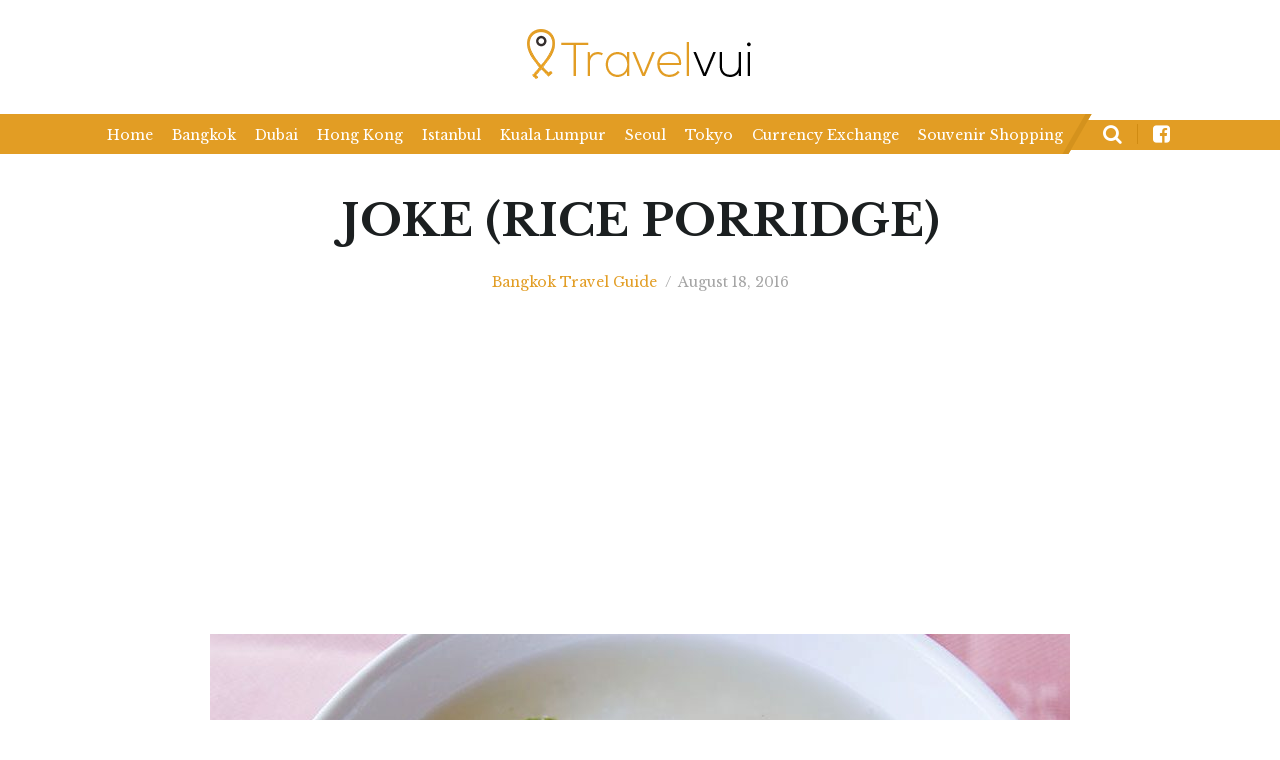

--- FILE ---
content_type: text/html; charset=UTF-8
request_url: https://www.travelvui.com/thailand/bangkok/joke-rice-porridge/
body_size: 14446
content:
<!DOCTYPE html><html lang=en><head>  <script async src="https://www.googletagmanager.com/gtag/js?id=G-W0SH7211HG"></script> <script>window.dataLayer=window.dataLayer||[];function gtag(){dataLayer.push(arguments);}
gtag('js',new Date());gtag('config','G-W0SH7211HG');</script> <meta charset="UTF-8"><meta name="viewport" content="width=device-width, initial-scale=1"><link rel="shortcut icon" href=https://www.travelvui.com/wp-content/themes/trt10/assets/images/favicon.png><link rel=pingback href=https://www.travelvui.com/xmlrpc.php><title>Thai Rice Porridge in Bangkok | Travelvui</title><meta name="description" content="Best places to have joke (rice porridge) in Bangkok."><link rel=canonical href=https://www.travelvui.com/thailand/bangkok/joke-rice-porridge/ ><meta property="og:site_name" content="Travelvui"><meta property="og:type" content="article"><meta property="og:title" content="Thai Rice Porridge in Bangkok"><meta property="og:description" content="Best places to have joke (rice porridge) in Bangkok."><meta property="og:url" content="https://www.travelvui.com/thailand/bangkok/joke-rice-porridge/"><meta property="fb:app_id" content="1072861062811657"><meta property="fb:admins" content="722413963"><meta property="og:image" content="https://www.travelvui.com/wp-content/uploads/2016/08/rice-porridge-bangkok.jpg"><meta property="og:image:secure_url" content="https://www.travelvui.com/wp-content/uploads/2016/08/rice-porridge-bangkok.jpg"><meta property="og:image:width" content="860"><meta property="og:image:height" content="573"><meta property="article:section" content="thai food, bangkok food"><meta property="article:tag" content="thai rice porridge in bangkok"><meta property="article:tag" content="bangkok"><meta property="article:tag" content="best thai food in bangkok"><meta property="article:published_time" content="2016-08-17T11:37:22Z"><meta property="article:modified_time" content="2016-08-18T06:01:08Z"><meta name="twitter:card" content="summary"><meta name="twitter:domain" content="www.travelvui.com"><meta name="twitter:title" content="Thai Rice Porridge in Bangkok"><meta name="twitter:description" content="Best places to have joke (rice porridge) in Bangkok."><meta name="twitter:image" content="https://www.travelvui.com/wp-content/uploads/2016/08/rice-porridge-bangkok.jpg"><meta name="google" content="nositelinkssearchbox"> <script type=application/ld+json class=aioseo-schema>{"@context":"https:\/\/schema.org","@graph":[{"@type":"WebSite","@id":"https:\/\/www.travelvui.com\/#website","url":"https:\/\/www.travelvui.com\/","name":"Travelvui","description":"Discover a fascinating world","publisher":{"@id":"https:\/\/www.travelvui.com\/#organization"}},{"@type":"Organization","@id":"https:\/\/www.travelvui.com\/#organization","name":"Travelvui","url":"https:\/\/www.travelvui.com\/"},{"@type":"BreadcrumbList","@id":"https:\/\/www.travelvui.com\/thailand\/bangkok\/joke-rice-porridge\/#breadcrumblist","itemListElement":[{"@type":"ListItem","@id":"https:\/\/www.travelvui.com\/#listItem","position":"1","item":{"@type":"WebPage","@id":"https:\/\/www.travelvui.com\/","name":"Home","description":"Love to Travel? Read our travel guides to find best destinations, tourist attractions & best places to eat, shop, and entertain in popular cities around the world.","url":"https:\/\/www.travelvui.com\/"},"nextItem":"https:\/\/www.travelvui.com\/thailand\/bangkok\/joke-rice-porridge\/#listItem"},{"@type":"ListItem","@id":"https:\/\/www.travelvui.com\/thailand\/bangkok\/joke-rice-porridge\/#listItem","position":"2","item":{"@type":"WebPage","@id":"https:\/\/www.travelvui.com\/thailand\/bangkok\/joke-rice-porridge\/","name":"Joke (Rice Porridge)","description":"Best places to have joke (rice porridge) in Bangkok.","url":"https:\/\/www.travelvui.com\/thailand\/bangkok\/joke-rice-porridge\/"},"previousItem":"https:\/\/www.travelvui.com\/#listItem"}]},{"@type":"Person","@id":"https:\/\/www.travelvui.com\/author\/editor\/#author","url":"https:\/\/www.travelvui.com\/author\/editor\/","name":"editor"},{"@type":"WebPage","@id":"https:\/\/www.travelvui.com\/thailand\/bangkok\/joke-rice-porridge\/#webpage","url":"https:\/\/www.travelvui.com\/thailand\/bangkok\/joke-rice-porridge\/","name":"Thai Rice Porridge in Bangkok | Travelvui","description":"Best places to have joke (rice porridge) in Bangkok.","inLanguage":"en-US","isPartOf":{"@id":"https:\/\/www.travelvui.com\/#website"},"breadcrumb":{"@id":"https:\/\/www.travelvui.com\/thailand\/bangkok\/joke-rice-porridge\/#breadcrumblist"},"author":"https:\/\/www.travelvui.com\/thailand\/bangkok\/joke-rice-porridge\/#author","creator":"https:\/\/www.travelvui.com\/thailand\/bangkok\/joke-rice-porridge\/#author","image":{"@type":"ImageObject","@id":"https:\/\/www.travelvui.com\/#mainImage","url":"https:\/\/www.travelvui.com\/wp-content\/uploads\/2016\/08\/rice-porridge-bangkok.jpg","width":"860","height":"573","caption":"napat"},"primaryImageOfPage":{"@id":"https:\/\/www.travelvui.com\/thailand\/bangkok\/joke-rice-porridge\/#mainImage"},"datePublished":"2016-08-17T11:37:22+10:00","dateModified":"2016-08-18T06:01:08+10:00"},{"@type":"Article","@id":"https:\/\/www.travelvui.com\/thailand\/bangkok\/joke-rice-porridge\/#article","name":"Thai Rice Porridge in Bangkok | Travelvui","description":"Best places to have joke (rice porridge) in Bangkok.","headline":"Joke (Rice Porridge)","author":{"@id":"https:\/\/www.travelvui.com\/author\/editor\/#author"},"publisher":{"@id":"https:\/\/www.travelvui.com\/#organization"},"datePublished":"2016-08-17T11:37:22+10:00","dateModified":"2016-08-18T06:01:08+10:00","articleSection":"Bangkok, best thai food in bangkok","mainEntityOfPage":{"@id":"https:\/\/www.travelvui.com\/thailand\/bangkok\/joke-rice-porridge\/#webpage"},"isPartOf":{"@id":"https:\/\/www.travelvui.com\/thailand\/bangkok\/joke-rice-porridge\/#webpage"},"image":{"@type":"ImageObject","@id":"https:\/\/www.travelvui.com\/#articleImage","url":"https:\/\/www.travelvui.com\/wp-content\/uploads\/2016\/08\/rice-porridge-bangkok.jpg","width":"860","height":"573","caption":"napat"}}]}</script> <link rel=dns-prefetch href=//fonts.googleapis.com><link rel=alternate type=application/rss+xml title="Travelvui &raquo; Joke (Rice Porridge) Comments Feed" href=https://www.travelvui.com/thailand/bangkok/joke-rice-porridge/feed/ > <script>/*<![CDATA[*/window._wpemojiSettings={"baseUrl":"https:\/\/s.w.org\/images\/core\/emoji\/15.0.3\/72x72\/","ext":".png","svgUrl":"https:\/\/s.w.org\/images\/core\/emoji\/15.0.3\/svg\/","svgExt":".svg","source":{"concatemoji":"https:\/\/www.travelvui.com\/wp-includes\/js\/wp-emoji-release.min.js?ver=6.6.4"}};
/*! This file is auto-generated */
!function(i,n){var o,s,e;function c(e){try{var t={supportTests:e,timestamp:(new Date).valueOf()};sessionStorage.setItem(o,JSON.stringify(t))}catch(e){}}function p(e,t,n){e.clearRect(0,0,e.canvas.width,e.canvas.height),e.fillText(t,0,0);var t=new Uint32Array(e.getImageData(0,0,e.canvas.width,e.canvas.height).data),r=(e.clearRect(0,0,e.canvas.width,e.canvas.height),e.fillText(n,0,0),new Uint32Array(e.getImageData(0,0,e.canvas.width,e.canvas.height).data));return t.every(function(e,t){return e===r[t]})}function u(e,t,n){switch(t){case"flag":return n(e,"\ud83c\udff3\ufe0f\u200d\u26a7\ufe0f","\ud83c\udff3\ufe0f\u200b\u26a7\ufe0f")?!1:!n(e,"\ud83c\uddfa\ud83c\uddf3","\ud83c\uddfa\u200b\ud83c\uddf3")&&!n(e,"\ud83c\udff4\udb40\udc67\udb40\udc62\udb40\udc65\udb40\udc6e\udb40\udc67\udb40\udc7f","\ud83c\udff4\u200b\udb40\udc67\u200b\udb40\udc62\u200b\udb40\udc65\u200b\udb40\udc6e\u200b\udb40\udc67\u200b\udb40\udc7f");case"emoji":return!n(e,"\ud83d\udc26\u200d\u2b1b","\ud83d\udc26\u200b\u2b1b")}return!1}function f(e,t,n){var r="undefined"!=typeof WorkerGlobalScope&&self instanceof WorkerGlobalScope?new OffscreenCanvas(300,150):i.createElement("canvas"),a=r.getContext("2d",{willReadFrequently:!0}),o=(a.textBaseline="top",a.font="600 32px Arial",{});return e.forEach(function(e){o[e]=t(a,e,n)}),o}function t(e){var t=i.createElement("script");t.src=e,t.defer=!0,i.head.appendChild(t)}"undefined"!=typeof Promise&&(o="wpEmojiSettingsSupports",s=["flag","emoji"],n.supports={everything:!0,everythingExceptFlag:!0},e=new Promise(function(e){i.addEventListener("DOMContentLoaded",e,{once:!0})}),new Promise(function(t){var n=function(){try{var e=JSON.parse(sessionStorage.getItem(o));if("object"==typeof e&&"number"==typeof e.timestamp&&(new Date).valueOf()<e.timestamp+604800&&"object"==typeof e.supportTests)return e.supportTests}catch(e){}return null}();if(!n){if("undefined"!=typeof Worker&&"undefined"!=typeof OffscreenCanvas&&"undefined"!=typeof URL&&URL.createObjectURL&&"undefined"!=typeof Blob)try{var e="postMessage("+f.toString()+"("+[JSON.stringify(s),u.toString(),p.toString()].join(",")+"));",r=new Blob([e],{type:"text/javascript"}),a=new Worker(URL.createObjectURL(r),{name:"wpTestEmojiSupports"});return void(a.onmessage=function(e){c(n=e.data),a.terminate(),t(n)})}catch(e){}c(n=f(s,u,p))}t(n)}).then(function(e){for(var t in e)n.supports[t]=e[t],n.supports.everything=n.supports.everything&&n.supports[t],"flag"!==t&&(n.supports.everythingExceptFlag=n.supports.everythingExceptFlag&&n.supports[t]);n.supports.everythingExceptFlag=n.supports.everythingExceptFlag&&!n.supports.flag,n.DOMReady=!1,n.readyCallback=function(){n.DOMReady=!0}}).then(function(){return e}).then(function(){var e;n.supports.everything||(n.readyCallback(),(e=n.source||{}).concatemoji?t(e.concatemoji):e.wpemoji&&e.twemoji&&(t(e.twemoji),t(e.wpemoji)))}))}((window,document),window._wpemojiSettings);/*]]>*/</script> <style id=wp-emoji-styles-inline-css>img.wp-smiley,img.emoji{display:inline !important;border:none !important;box-shadow:none !important;height:1em !important;width:1em !important;margin:0 0.07em !important;vertical-align:-0.1em !important;background:none !important;padding:0 !important}</style><link rel=stylesheet id=wp-block-library-css href='https://www.travelvui.com/wp-includes/css/dist/block-library/style.min.css?ver=6.6.4' type=text/css media=all><style id=classic-theme-styles-inline-css>.wp-block-button__link{color:#fff;background-color:#32373c;border-radius:9999px;box-shadow:none;text-decoration:none;padding:calc(.667em + 2px) calc(1.333em + 2px);font-size:1.125em}.wp-block-file__button{background:#32373c;color:#fff;text-decoration:none}</style><style id=global-styles-inline-css>/*<![CDATA[*/:root{--wp--preset--aspect-ratio--square:1;--wp--preset--aspect-ratio--4-3:4/3;--wp--preset--aspect-ratio--3-4:3/4;--wp--preset--aspect-ratio--3-2:3/2;--wp--preset--aspect-ratio--2-3:2/3;--wp--preset--aspect-ratio--16-9:16/9;--wp--preset--aspect-ratio--9-16:9/16;--wp--preset--color--black:#000;--wp--preset--color--cyan-bluish-gray:#abb8c3;--wp--preset--color--white:#fff;--wp--preset--color--pale-pink:#f78da7;--wp--preset--color--vivid-red:#cf2e2e;--wp--preset--color--luminous-vivid-orange:#ff6900;--wp--preset--color--luminous-vivid-amber:#fcb900;--wp--preset--color--light-green-cyan:#7bdcb5;--wp--preset--color--vivid-green-cyan:#00d084;--wp--preset--color--pale-cyan-blue:#8ed1fc;--wp--preset--color--vivid-cyan-blue:#0693e3;--wp--preset--color--vivid-purple:#9b51e0;--wp--preset--gradient--vivid-cyan-blue-to-vivid-purple:linear-gradient(135deg,rgba(6,147,227,1) 0%,rgb(155,81,224) 100%);--wp--preset--gradient--light-green-cyan-to-vivid-green-cyan:linear-gradient(135deg,rgb(122,220,180) 0%,rgb(0,208,130) 100%);--wp--preset--gradient--luminous-vivid-amber-to-luminous-vivid-orange:linear-gradient(135deg,rgba(252,185,0,1) 0%,rgba(255,105,0,1) 100%);--wp--preset--gradient--luminous-vivid-orange-to-vivid-red:linear-gradient(135deg,rgba(255,105,0,1) 0%,rgb(207,46,46) 100%);--wp--preset--gradient--very-light-gray-to-cyan-bluish-gray:linear-gradient(135deg,rgb(238,238,238) 0%,rgb(169,184,195) 100%);--wp--preset--gradient--cool-to-warm-spectrum:linear-gradient(135deg,rgb(74,234,220) 0%,rgb(151,120,209) 20%,rgb(207,42,186) 40%,rgb(238,44,130) 60%,rgb(251,105,98) 80%,rgb(254,248,76) 100%);--wp--preset--gradient--blush-light-purple:linear-gradient(135deg,rgb(255,206,236) 0%,rgb(152,150,240) 100%);--wp--preset--gradient--blush-bordeaux:linear-gradient(135deg,rgb(254,205,165) 0%,rgb(254,45,45) 50%,rgb(107,0,62) 100%);--wp--preset--gradient--luminous-dusk:linear-gradient(135deg,rgb(255,203,112) 0%,rgb(199,81,192) 50%,rgb(65,88,208) 100%);--wp--preset--gradient--pale-ocean:linear-gradient(135deg,rgb(255,245,203) 0%,rgb(182,227,212) 50%,rgb(51,167,181) 100%);--wp--preset--gradient--electric-grass:linear-gradient(135deg,rgb(202,248,128) 0%,rgb(113,206,126) 100%);--wp--preset--gradient--midnight:linear-gradient(135deg,rgb(2,3,129) 0%,rgb(40,116,252) 100%);--wp--preset--font-size--small:13px;--wp--preset--font-size--medium:20px;--wp--preset--font-size--large:36px;--wp--preset--font-size--x-large:42px;--wp--preset--spacing--20:0.44rem;--wp--preset--spacing--30:0.67rem;--wp--preset--spacing--40:1rem;--wp--preset--spacing--50:1.5rem;--wp--preset--spacing--60:2.25rem;--wp--preset--spacing--70:3.38rem;--wp--preset--spacing--80:5.06rem;--wp--preset--shadow--natural:6px 6px 9px rgba(0, 0, 0, 0.2);--wp--preset--shadow--deep:12px 12px 50px rgba(0, 0, 0, 0.4);--wp--preset--shadow--sharp:6px 6px 0px rgba(0, 0, 0, 0.2);--wp--preset--shadow--outlined:6px 6px 0px -3px rgba(255, 255, 255, 1), 6px 6px rgba(0, 0, 0, 1);--wp--preset--shadow--crisp:6px 6px 0px rgba(0, 0, 0, 1)}:where(.is-layout-flex){gap:0.5em}:where(.is-layout-grid){gap:0.5em}body .is-layout-flex{display:flex}.is-layout-flex{flex-wrap:wrap;align-items:center}.is-layout-flex>:is(*,div){margin:0}body .is-layout-grid{display:grid}.is-layout-grid>:is(*,div){margin:0}:where(.wp-block-columns.is-layout-flex){gap:2em}:where(.wp-block-columns.is-layout-grid){gap:2em}:where(.wp-block-post-template.is-layout-flex){gap:1.25em}:where(.wp-block-post-template.is-layout-grid){gap:1.25em}.has-black-color{color:var(--wp--preset--color--black) !important}.has-cyan-bluish-gray-color{color:var(--wp--preset--color--cyan-bluish-gray) !important}.has-white-color{color:var(--wp--preset--color--white) !important}.has-pale-pink-color{color:var(--wp--preset--color--pale-pink) !important}.has-vivid-red-color{color:var(--wp--preset--color--vivid-red) !important}.has-luminous-vivid-orange-color{color:var(--wp--preset--color--luminous-vivid-orange) !important}.has-luminous-vivid-amber-color{color:var(--wp--preset--color--luminous-vivid-amber) !important}.has-light-green-cyan-color{color:var(--wp--preset--color--light-green-cyan) !important}.has-vivid-green-cyan-color{color:var(--wp--preset--color--vivid-green-cyan) !important}.has-pale-cyan-blue-color{color:var(--wp--preset--color--pale-cyan-blue) !important}.has-vivid-cyan-blue-color{color:var(--wp--preset--color--vivid-cyan-blue) !important}.has-vivid-purple-color{color:var(--wp--preset--color--vivid-purple) !important}.has-black-background-color{background-color:var(--wp--preset--color--black) !important}.has-cyan-bluish-gray-background-color{background-color:var(--wp--preset--color--cyan-bluish-gray) !important}.has-white-background-color{background-color:var(--wp--preset--color--white) !important}.has-pale-pink-background-color{background-color:var(--wp--preset--color--pale-pink) !important}.has-vivid-red-background-color{background-color:var(--wp--preset--color--vivid-red) !important}.has-luminous-vivid-orange-background-color{background-color:var(--wp--preset--color--luminous-vivid-orange) !important}.has-luminous-vivid-amber-background-color{background-color:var(--wp--preset--color--luminous-vivid-amber) !important}.has-light-green-cyan-background-color{background-color:var(--wp--preset--color--light-green-cyan) !important}.has-vivid-green-cyan-background-color{background-color:var(--wp--preset--color--vivid-green-cyan) !important}.has-pale-cyan-blue-background-color{background-color:var(--wp--preset--color--pale-cyan-blue) !important}.has-vivid-cyan-blue-background-color{background-color:var(--wp--preset--color--vivid-cyan-blue) !important}.has-vivid-purple-background-color{background-color:var(--wp--preset--color--vivid-purple) !important}.has-black-border-color{border-color:var(--wp--preset--color--black) !important}.has-cyan-bluish-gray-border-color{border-color:var(--wp--preset--color--cyan-bluish-gray) !important}.has-white-border-color{border-color:var(--wp--preset--color--white) !important}.has-pale-pink-border-color{border-color:var(--wp--preset--color--pale-pink) !important}.has-vivid-red-border-color{border-color:var(--wp--preset--color--vivid-red) !important}.has-luminous-vivid-orange-border-color{border-color:var(--wp--preset--color--luminous-vivid-orange) !important}.has-luminous-vivid-amber-border-color{border-color:var(--wp--preset--color--luminous-vivid-amber) !important}.has-light-green-cyan-border-color{border-color:var(--wp--preset--color--light-green-cyan) !important}.has-vivid-green-cyan-border-color{border-color:var(--wp--preset--color--vivid-green-cyan) !important}.has-pale-cyan-blue-border-color{border-color:var(--wp--preset--color--pale-cyan-blue) !important}.has-vivid-cyan-blue-border-color{border-color:var(--wp--preset--color--vivid-cyan-blue) !important}.has-vivid-purple-border-color{border-color:var(--wp--preset--color--vivid-purple) !important}.has-vivid-cyan-blue-to-vivid-purple-gradient-background{background:var(--wp--preset--gradient--vivid-cyan-blue-to-vivid-purple) !important}.has-light-green-cyan-to-vivid-green-cyan-gradient-background{background:var(--wp--preset--gradient--light-green-cyan-to-vivid-green-cyan) !important}.has-luminous-vivid-amber-to-luminous-vivid-orange-gradient-background{background:var(--wp--preset--gradient--luminous-vivid-amber-to-luminous-vivid-orange) !important}.has-luminous-vivid-orange-to-vivid-red-gradient-background{background:var(--wp--preset--gradient--luminous-vivid-orange-to-vivid-red) !important}.has-very-light-gray-to-cyan-bluish-gray-gradient-background{background:var(--wp--preset--gradient--very-light-gray-to-cyan-bluish-gray) !important}.has-cool-to-warm-spectrum-gradient-background{background:var(--wp--preset--gradient--cool-to-warm-spectrum) !important}.has-blush-light-purple-gradient-background{background:var(--wp--preset--gradient--blush-light-purple) !important}.has-blush-bordeaux-gradient-background{background:var(--wp--preset--gradient--blush-bordeaux) !important}.has-luminous-dusk-gradient-background{background:var(--wp--preset--gradient--luminous-dusk) !important}.has-pale-ocean-gradient-background{background:var(--wp--preset--gradient--pale-ocean) !important}.has-electric-grass-gradient-background{background:var(--wp--preset--gradient--electric-grass) !important}.has-midnight-gradient-background{background:var(--wp--preset--gradient--midnight) !important}.has-small-font-size{font-size:var(--wp--preset--font-size--small) !important}.has-medium-font-size{font-size:var(--wp--preset--font-size--medium) !important}.has-large-font-size{font-size:var(--wp--preset--font-size--large) !important}.has-x-large-font-size{font-size:var(--wp--preset--font-size--x-large) !important}:where(.wp-block-post-template.is-layout-flex){gap:1.25em}:where(.wp-block-post-template.is-layout-grid){gap:1.25em}:where(.wp-block-columns.is-layout-flex){gap:2em}:where(.wp-block-columns.is-layout-grid){gap:2em}:root :where(.wp-block-pullquote){font-size:1.5em;line-height:1.6}/*]]>*/</style><link rel=stylesheet id=contact-form-7-css href='https://www.travelvui.com/wp-content/plugins/contact-form-7/includes/css/styles.css?ver=5.9.8' type=text/css media=all><link rel=stylesheet id=trt10-fonts-css href='https://fonts.googleapis.com/css?family=Libre+Baskerville:400,400i,700' type=text/css media=all><link rel=stylesheet id=font-awesome-css href='https://www.travelvui.com/wp-content/themes/trt10/assets/fonts/font-awesome/css/font-awesome.min.css?ver=4.6.3' type=text/css media=all><link rel=stylesheet id=trt10-style-css href='https://www.travelvui.com/wp-content/themes/trt10/assets/styles/style.min.css?ver=2.8' type=text/css media=all><link rel=stylesheet id=trt10-style-reset-css href='https://www.travelvui.com/wp-content/themes/trt10/assets/styles/reset.css?ver=1.1' type=text/css media=all> <script src="https://www.travelvui.com/wp-includes/js/jquery/jquery.min.js?ver=3.7.1" id=jquery-core-js></script> <script src="https://www.travelvui.com/wp-includes/js/jquery/jquery-migrate.min.js?ver=3.4.1" id=jquery-migrate-js></script> <!--[if lt IE 9]> <script src="https://www.travelvui.com/wp-content/themes/trt10/assets/scripts/respond.min.js?ver=6.6.4" id=trt10-respond-js></script> <![endif]--> <!--[if lt IE 9]> <script src="https://www.travelvui.com/wp-content/themes/trt10/assets/scripts/html5shiv.min.js?ver=6.6.4" id=trt10-html5shiv-js></script> <![endif]--><link rel=https://api.w.org/ href=https://www.travelvui.com/wp-json/ ><link rel=alternate title=JSON type=application/json href=https://www.travelvui.com/wp-json/wp/v2/posts/336><link rel=EditURI type=application/rsd+xml title=RSD href=https://www.travelvui.com/xmlrpc.php?rsd><meta name="generator" content="WordPress 6.6.4"><link rel=shortlink href='https://www.travelvui.com/?p=336'><link rel=alternate title="oEmbed (JSON)" type=application/json+oembed href="https://www.travelvui.com/wp-json/oembed/1.0/embed?url=https%3A%2F%2Fwww.travelvui.com%2Fthailand%2Fbangkok%2Fjoke-rice-porridge%2F"><link rel=alternate title="oEmbed (XML)" type=text/xml+oembed href="https://www.travelvui.com/wp-json/oembed/1.0/embed?url=https%3A%2F%2Fwww.travelvui.com%2Fthailand%2Fbangkok%2Fjoke-rice-porridge%2F&#038;format=xml"><style>.broken_link,a.broken_link{text-decoration:line-through}</style><link rel=icon href=https://www.travelvui.com/wp-content/uploads/2016/09/cropped-TRT-Icon-144x144.png sizes=32x32><link rel=icon href=https://www.travelvui.com/wp-content/uploads/2016/09/cropped-TRT-Icon.png sizes=192x192><link rel=apple-touch-icon href=https://www.travelvui.com/wp-content/uploads/2016/09/cropped-TRT-Icon.png><meta name="msapplication-TileImage" content="https://www.travelvui.com/wp-content/uploads/2016/09/cropped-TRT-Icon.png"><meta name="p:domain_verify" content="b215a1627b9db6220d1236964459e97e"></head><body class> <script async src=//pagead2.googlesyndication.com/pagead/js/adsbygoogle.js></script> <div class=menumobile-navbar-wrapper><nav class="menu-navbar menumobile-navbar js__menu_mobile"><div class="menumobile-close-btn js__menu_close"> <span class="fa fa-times"></span> CLOSE</div><div id=menu-mobile><ul class=menu> <li> <a href=https://www.travelvui.com title="Most Visited Destinations">Most Visited Destinations</a> </li> <li> <a href=https://www.travelvui.com/best-travel-guides/ title="Best Travel Guides">Best Travel Guides</a> </li> <li> <a href=https://www.travelvui.com/tag/money-exchange-guides-for-travelers/ >Money Exchange Guides</a> </li> <li> <a href=https://www.travelvui.com/tag/shopping-guides-for-travelers/ >Shopping Guides</a> </li> <li><a href=https://www.travelvui.com/contact-us/ >Contact Us</a></li> <li><a href=https://www.travelvui.com/advertise-with-us/ >Advertise with Us</a></li> <li><a href=https://www.travelvui.com/disclaimer/ >Disclaimer</a></li></ul></div></nav></div><div class="mobile-sticky menu-desktop js__menu_sticky"><div class=container> <button type=button class="menumobile-toggle js__menu_toggle"> <span class=icon-bar></span> <span class=icon-bar></span> <span class=icon-bar></span> </button> <a href=https://www.travelvui.com class=logo style=width:150px;><img src=https://www.travelvui.com/wp-content/themes/trt10/assets/images/logo-tv-tablet.png alt></a><ul class=social-list> <li><a href=https://www.facebook.com/travelvui.fanpage/ class="fa fa-facebook-square" target=_blank></a></li> <li class="js__drop_down drop-down"> <a href=# class="fa fa-search js__drop_down_button"></a><form role=search method=get class=frm-search action=https://www.travelvui.com> <input type=search class=q placeholder="Search &hellip;" name=s> <button type=submit class=submit><i class="fa fa-search"></i></button></form> </li></ul></div></div><div id=wrapper><header class=header> <a href=https://www.travelvui.com title="Discover a fascinating world" class=logo> <img src=https://www.travelvui.com/wp-content/themes/trt10/assets/images/logo-tv-web.png alt> </a></header><nav class=menu-desktop><div class=container style="max-width:1060px !important;"><div class=menu-trt-menu-desktop-container><ul id=menu-trt-menu-desktop class=menu><li id=menu-item-4005 class="menu-item menu-item-type-custom menu-item-object-custom menu-item-home menu-item-4005"><a href=https://www.travelvui.com/ >Home</a></li> <li id=menu-item-4028 class="menu-item menu-item-type-post_type menu-item-object-page menu-item-4028"><a title="Bangkok Travel Guide" href=https://www.travelvui.com/bangkok-travel-guide/ >Bangkok</a></li> <li id=menu-item-4000 class="menu-item menu-item-type-post_type menu-item-object-page menu-item-4000"><a title="Dubai Travel Guide" href=https://www.travelvui.com/dubai-travel-guide/ >Dubai</a></li> <li id=menu-item-4029 class="menu-item menu-item-type-post_type menu-item-object-page menu-item-4029"><a title="Hong Kong Travel Guide" href=https://www.travelvui.com/hong-kong-travel-guide/ >Hong Kong</a></li> <li id=menu-item-4001 class="menu-item menu-item-type-post_type menu-item-object-page menu-item-4001"><a title="Istanbul Travel Guide" href=https://www.travelvui.com/istanbul-travel-guide/ >Istanbul</a></li> <li id=menu-item-4019 class="menu-item menu-item-type-post_type menu-item-object-page menu-item-4019"><a title="Kuala Lumpur Travel Guide" href=https://www.travelvui.com/kuala-lumpur-travel-guide/ >Kuala Lumpur</a></li> <li id=menu-item-3999 class="menu-item menu-item-type-post_type menu-item-object-page menu-item-3999"><a title="Seoul Travel Guide" href=https://www.travelvui.com/seoul-travel-guide/ >Seoul</a></li> <li id=menu-item-4016 class="menu-item menu-item-type-post_type menu-item-object-page menu-item-4016"><a title="Tokyo Travel Guide" href=https://www.travelvui.com/tokyo-travel-guide/ >Tokyo</a></li> <li id=menu-item-5568 class="menu-item menu-item-type-taxonomy menu-item-object-post_tag menu-item-5568"><a href=https://www.travelvui.com/tag/currency-exchange-guides/ >Currency Exchange</a></li> <li id=menu-item-5569 class="menu-item menu-item-type-taxonomy menu-item-object-post_tag menu-item-5569"><a href=https://www.travelvui.com/tag/souvenir-shopping-guides/ >Souvenir Shopping</a></li></ul></div><ul class=social-list> <li class="js__drop_down drop-down"> <a href=# class="fa fa-search js__drop_down_button"></a><form role=search method=get class=frm-search action=https://www.travelvui.com> <input type=search class=q placeholder="Search &hellip;" name=s> <button type=submit class=submit><i class="fa fa-search"></i></button></form> </li> <li><a href=https://www.facebook.com/travelvui.fanpage class="fa fa-facebook-square" target=_blank></a></li></ul></div></nav><div class=container><div class=ads-vertical-right> <ins class=adsbygoogle style=display:inline-block;width:160px;height:600px data-ad-client=ca-pub-3754517686219558 data-ad-slot=5708785823></ins> <script>(adsbygoogle=window.adsbygoogle||[]).push({});</script> </div><div class=section-post style=margin-top:40px;><div class="large-title text-center"><h1 class="title">Joke (Rice Porridge)</h1> <span class=date> <a href=https://www.travelvui.com/category/thailand/bangkok/ >Bangkok Travel Guide</a> <span class=split>/</span> August 18, 2016 </span></div><div class="row text-center"><div class="col-xs-12 item-adv" style="margin-top:-13px; margin-bottom:30px;"> <ins class=adsbygoogle style=display:block data-ad-client=ca-pub-3754517686219558 data-ad-slot=7593577823 data-ad-format=link></ins> <script>(adsbygoogle=window.adsbygoogle||[]).push({});</script> </div></div><div class=thumb> <img src=https://www.travelvui.com/wp-content/uploads/2016/08/rice-porridge-bangkok-860x573.jpg alt="Joke (Rice Porridge)" title="Joke (Rice Porridge)" width=860px> <span class=credit>Image credit: napat </span></div><div class="row text-center"><div class="col-xs-12 item-adv"> <ins class=adsbygoogle style=display:block data-ad-client=ca-pub-3754517686219558 data-ad-slot=4640111426 data-ad-format=auto></ins> <script>(adsbygoogle=window.adsbygoogle||[]).push({});</script> </div></div><div class=desc><p>Joke, or rice porridge, is the most popular breakfast food in Bangkok. It is the best remedy for a hangover after a night of debauchery in Bangkok’s party district.</p><p>The traditional way of cooking joke is over charcoal, which imparts a toasted, smoky flavor to sticky rice. Joke can be as simple as plain rice porridge with onion leeks and garlic or as lavish as being adorned with pork meatballs, slices of liver, and a freshly cracked egg.</p><p><strong>Here are the best places to have joke in Bangkok</strong>:</p><ul class=list--highlights><li>JOKE SAMYAN | Bang Na<br> <em>For heartwarming joke early in the morning or late in the evening<br> </em><strong>What to order: </strong>Pad kra pao shiitake mushroom, Hot pot seafood, Joke with century egg<br> <strong>Price range:</strong> 40 to 120 baht ($1.15 to $3.46)<br> <strong>When:</strong> 05:00 – 9:00; 16:00 – 21:00 (Monday – Friday); 05:00 – 09:00 (Saturday – Sunday)<br> <strong>Where:</strong> Sukhumvit 103, Udom Suk Soi 9, Bang Na, Bangkok</li><li>JOKE PRINCE | Bang Rak<br> <em>For joke that has Anthony Bourdain’s stamp of approval<br> </em><strong>What to order: </strong>Joke with poached egg, Joke with century egg, Joke with pork entrails<br> <strong>Price range:</strong> 30 to 45 baht ($0.87 to $1.30)<br> <strong>When:</strong> 06:00 – 12:00; 16:00 – 23:00 (Daily)<br> <strong>Where:</strong> 1391 Charoen Krung Road, Silom, Bang Rak, Bangkok</li><li>JOKE PERD MHO PARADISE | Srinagarindra<br> <em>For luxurious joke cooked in a clay pot<br> </em><strong>What to order: </strong>Tom yam porridge, Joke with prawns, Super chicken joke<br> <strong>Price range:</strong> 69 to 139 baht ($1.99 to $4.01)<br> <strong>When:</strong> 16:00 – 12:00 (Daily)<br> <strong>Where:</strong> Between Soi Srinagarindra 40 and Soi Srinigarindra 42, Srinigarindra Road, Bangkok</li></ul></div> <a class=button--special title="The 15 Best Thai Dishes to Enjoy in Bangkok" href=https://www.travelvui.com/thailand/bangkok/the-15-best-thai-dishes-to-enjoy-in-bangkok/ >The 15 Best Thai Dishes to Enjoy in Bangkok</a></div><div class="row text-center"><div class="col-xs-12 item-adv" style=margin-top:-30px;> <ins class=adsbygoogle style=display:inline-block;width:336px;height:280px data-ad-client=ca-pub-3754517686219558 data-ad-slot=1801272624></ins> <script>(adsbygoogle=window.adsbygoogle||[]).push({});</script> </div></div><div class="adv--addthis text-center" style=margin-top:30px;><div class=addthis_sharing_toolbox></div></div><div class=line-separate style=margin-top:40px;></div><div class="section-continue-with text-center"><h2 class="title">You May Also Like</h2> <ins class=adsbygoogle style=display:block data-ad-format=autorelaxed data-ad-client=ca-pub-3754517686219558 data-ad-slot=9367672763></ins> <script>(adsbygoogle=window.adsbygoogle||[]).push({});</script> </div><div class=line-separate style=margin-top:40px;></div><div class="section-continue-with text-center"><h2 class="title">Other Best Thai Food In Bangkok</h2><ul class="row row-inline-block text-center"> <li class="col-md-3 col-sm-6 col-ip-6 col-xs-12"> <a href=https://www.travelvui.com/thailand/bangkok/pad-woon-sen-stir-fried-glass-noodles/ title="Pad Woon Sen (Stir Fried Glass Noodles)" class=item-also-like> <span class=thumb> <img width=200 height=155 src=https://www.travelvui.com/wp-content/uploads/2016/08/Pad-woon-sen-bangkok-200x155.jpg class="attachment-thumb-pc-small size-thumb-pc-small wp-post-image" alt=Pad-woon-sen-bangkok decoding=async>  </span> <span class=title>Pad Woon Sen (Stir Fried Glass Noodles)</span> </a> </li> <li class="col-md-3 col-sm-6 col-ip-6 col-xs-12"> <a href=https://www.travelvui.com/thailand/bangkok/yam-mamuang-green-mango-salad/ title="Yam Mamuang (Green Mango Salad)" class=item-also-like> <span class=thumb> <img width=200 height=155 src=https://www.travelvui.com/wp-content/uploads/2016/08/mango-salad-bangkok-200x155.jpg class="attachment-thumb-pc-small size-thumb-pc-small wp-post-image" alt=mango-salad-bangkok decoding=async>  </span> <span class=title>Yam Mamuang (Green Mango Salad)</span> </a> </li> <li class="col-md-3 col-sm-6 col-ip-6 col-xs-12"> <a href=https://www.travelvui.com/thailand/bangkok/khao-mok-gai-thai-style-chicken-biryani/ title="Khao Mok Gai (Thai-style Chicken Biryani)" class=item-also-like> <span class=thumb> <img width=200 height=155 src=https://www.travelvui.com/wp-content/uploads/2016/08/khao-mok-gai-bangkok-200x155.jpg class="attachment-thumb-pc-small size-thumb-pc-small wp-post-image" alt=khao-mok-gai-bangkok decoding=async>  </span> <span class=title>Khao Mok Gai (Thai-style Chicken Biryani)</span> </a> </li> <li class="col-md-3 col-sm-6 col-ip-6 col-xs-12"> <a href=https://www.travelvui.com/thailand/bangkok/gang-keow-wan-green-curry/ title="Gang Keow Wan (Green Curry)" class=item-also-like> <span class=thumb> <img width=200 height=155 src=https://www.travelvui.com/wp-content/uploads/2016/08/Thai-green-curry-bangkok-200x155.jpg class="attachment-thumb-pc-small size-thumb-pc-small wp-post-image" alt=Thai-green-curry-bangkok decoding=async loading=lazy>  </span> <span class=title>Gang Keow Wan (Green Curry)</span> </a> </li> <li class="col-md-3 col-sm-6 col-ip-6 col-xs-12"> <a href=https://www.travelvui.com/thailand/bangkok/panang-curry-red-curry/ title="Panang Curry (Red Curry)" class=item-also-like> <span class=thumb> <img width=200 height=155 src=https://www.travelvui.com/wp-content/uploads/2016/08/red-curry-bangkok-200x155.jpg class="attachment-thumb-pc-small size-thumb-pc-small wp-post-image" alt=red-curry-bangkok decoding=async loading=lazy>  </span> <span class=title>Panang Curry (Red Curry)</span> </a> </li> <li class="col-md-3 col-sm-6 col-ip-6 col-xs-12"> <a href=https://www.travelvui.com/thailand/bangkok/mah-hor-galloping-horses/ title="Mah Hor (Galloping Horses)" class=item-also-like> <span class=thumb> <img width=200 height=155 src=https://www.travelvui.com/wp-content/uploads/2016/08/Mar-Hor-bangkok-200x155.jpg class="attachment-thumb-pc-small size-thumb-pc-small wp-post-image" alt=Mar-Hor-bangkok decoding=async loading=lazy>  </span> <span class=title>Mah Hor (Galloping Horses)</span> </a> </li> <li class="col-md-3 col-sm-6 col-ip-6 col-xs-12"> <a href=https://www.travelvui.com/thailand/bangkok/pad-thai/ title="Pad Thai" class=item-also-like> <span class=thumb> <img width=200 height=155 src=https://www.travelvui.com/wp-content/uploads/2016/08/pad-thai-bangkok-200x155.jpg class="attachment-thumb-pc-small size-thumb-pc-small wp-post-image" alt=pad-thai-bangkok decoding=async loading=lazy>  </span> <span class=title>Pad Thai</span> </a> </li> <li class="col-md-3 col-sm-6 col-ip-6 col-xs-12"> <a href=https://www.travelvui.com/thailand/bangkok/satay/ title=Satay class=item-also-like> <span class=thumb> <img width=200 height=155 src=https://www.travelvui.com/wp-content/uploads/2016/08/thai-satay-bangkok-200x155.jpg class="attachment-thumb-pc-small size-thumb-pc-small wp-post-image" alt=thai-satay-bangkok decoding=async loading=lazy>  </span> <span class=title>Satay</span> </a> </li></ul></div></div><div class=tail><div class=container><div class=line-separate style="margin-top:30px; margin-bottom:20px;"></div><div class=section-story><div class=main-content><h2><a href=https://www.travelvui.com/thailand/bangkok/the-15-best-street-food-to-enjoy-in-bangkok/ >What to Eat more in Bangkok?</a></h2><h4>Street food is a delicious part of Thai cuisine. Here are the best bites to excite your taste buds.</h4><div class="row row-inline-block text-center"><div class="col-sm-4 col-sm-6 col-xs-12"> <a href=https://www.travelvui.com/thailand/bangkok/the-15-best-street-food-to-enjoy-in-bangkok/ class=item-story><div class=thumb> <img src=https://www.travelvui.com/wp-content/uploads/2016/08/best-street-food-in-bangkok-415x267.jpg></div><div class=title>15 Best Street Food to Enjoy in Bangkok</div><div class=brief>Here’s your guide to the best street food in Bangkok and where you can get them at remarkably <span class=read-more>Read More...</span></div> </a></div><div class="col-sm-4 col-sm-6 col-xs-12"> <a href=https://www.travelvui.com/thailand/bangkok/gai-tod-fried-chicken/ class=item-story><div class=thumb> <img src=https://www.travelvui.com/wp-content/uploads/2016/08/fried-chicken-bangkok-415x267.jpg></div><div class=title>Gai Tod (Fried Chicken)</div><div class=brief>Thai fried chicken, or gai tod, is a popular street food in Bangkok, revered for its light, crispy <span class=read-more>Read More...</span></div> </a></div><div class="col-sm-4 col-sm-6 col-xs-12"> <a href=https://www.travelvui.com/thailand/bangkok/tod-mun-pla-krai-thai-fish-cakes/ class=item-story><div class=thumb> <img src=https://www.travelvui.com/wp-content/uploads/2016/08/fish-cake-bangkok-1-415x267.jpg></div><div class=title>Tod Mun Pla Krai (Thai Fish Cakes)</div><div class=brief>What makes Thai fish cakes, or tod mun pla krai, exceptionally delicious is the absence of batter that <span class=read-more>Read More...</span></div> </a></div><div class="col-sm-4 col-sm-6 col-xs-12"> <a href=https://www.travelvui.com/thailand/bangkok/khanom-krok-khai-nok-krata-fried-quail-eggs/ class=item-story><div class=thumb> <img src=https://www.travelvui.com/wp-content/uploads/2016/08/fried-quail-eggs-bangkok-415x267.jpg></div><div class=title>Khanom Krok Khai Nok Krata (Fried Quail Eggs)</div><div class=brief>Locally known as khanom krok khai nok krata, fried quail eggs are a hot street food staple in <span class=read-more>Read More...</span></div> </a></div><div class="col-sm-4 col-sm-6 col-xs-12"> <a href=https://www.travelvui.com/thailand/bangkok/moo-ping-grilled-pork/ class=item-story><div class=thumb> <img src=https://www.travelvui.com/wp-content/uploads/2016/08/grilled-pork-bangkok-415x267.jpg></div><div class=title>Moo Ping (Grilled Pork)</div><div class=brief>Moo Ping (Grilled Pork) is succulent pieces of pork meat with fat are skewered together and grilled on <span class=read-more>Read More...</span></div> </a></div><div class="col-sm-4 col-sm-6 col-xs-12"> <a href=https://www.travelvui.com/thailand/bangkok/khanom-buang-crispy-pancakes/ class=item-story><div class=thumb> <img src=https://www.travelvui.com/wp-content/uploads/2016/08/crispy-pancake-bangkok-415x267.jpg></div><div class=title>Khanom Buang (Crispy Pancakes)</div><div class=brief>Thai Crispy Pancake (crepe) is made of rice flour, which serves as a delicious vessel to rich meringue <span class=read-more>Read More...</span></div> </a></div></div><div class=line-big></div><h2><a href=https://www.travelvui.com/thailand/bangkok/the-10-best-thai-restaurants-to-eat-like-a-local-in-bangkok/ >Where to Eat in Bangkok?</a></h2><h4>The below recommended restaurants are places to eat like a local in Bangkok.</h4><div class="row row-inline-block text-center"><div class="col-sm-4 col-sm-6 col-xs-12"> <a href=https://www.travelvui.com/thailand/bangkok/the-10-best-thai-restaurants-to-eat-like-a-local-in-bangkok/ class=item-story><div class=thumb> <img src=https://www.travelvui.com/wp-content/uploads/2016/08/best-thai-restaurant-bangkok-415x267.jpg></div><div class=title>10 Best Thai Restaurants to Eat like a Local in Bangkok</div><div class=brief>In Bangkok, it is easy to eat like a local, and to sample the best Thai dishes at <span class=read-more>Read More...</span></div> </a></div><div class="col-sm-4 col-sm-6 col-xs-12"> <a href=https://www.travelvui.com/thailand/bangkok/somtum-der/ class=item-story><div class=thumb> <img src=https://www.travelvui.com/wp-content/uploads/2016/08/Somtum-Der-Bangkok-415x267.jpg></div><div class=title>Somtum Der</div><div class=brief>Somtum Der restaurant on Silom Road takes pride in its long list – more than 20 – of <span class=read-more>Read More...</span></div> </a></div><div class="col-sm-4 col-sm-6 col-xs-12"> <a href=https://www.travelvui.com/thailand/bangkok/thip-samai/ class=item-story><div class=thumb> <img src=https://www.travelvui.com/wp-content/uploads/2016/08/Thip-Samai-Bangkok-415x267.jpg></div><div class=title>Thip Samai</div><div class=brief>If you’re in Bangkok in quest for the best pad Thai, you better not miss Thip Samai on <span class=read-more>Read More...</span></div> </a></div><div class="col-sm-4 col-sm-6 col-xs-12"> <a href=https://www.travelvui.com/thailand/bangkok/soei-restaurant/ class=item-story><div class=thumb> <img src=https://www.travelvui.com/wp-content/uploads/2016/10/Soei-Restaurant-Bangkok-415x267.jpg></div><div class=title>Soei Restaurant</div><div class=brief>The most popular Thai dishes offered at Soei Restaurant include fried mackerel faces, Thai shrimp ceviche, and mackerel <span class=read-more>Read More...</span></div> </a></div><div class="col-sm-4 col-sm-6 col-xs-12"> <a href=https://www.travelvui.com/thailand/bangkok/paor-restaurant/ class=item-story><div class=thumb> <img src=https://www.travelvui.com/wp-content/uploads/2016/08/PAor-restaurant-bangkok-415x267.jpg></div><div class=title>P’Aor Restaurant</div><div class=brief>P’Aor restaurant is where your 100 baht ($2.89) will get you a steaming large bowl of rich, creamy <span class=read-more>Read More...</span></div> </a></div><div class="col-sm-4 col-sm-6 col-xs-12"> <a href=https://www.travelvui.com/thailand/bangkok/wattana-panich-restaurant/ class=item-story><div class=thumb> <img src=https://www.travelvui.com/wp-content/uploads/2016/08/Wattana-Panich-bangkok-415x267.jpg></div><div class=title>Wattana Panich Restaurant</div><div class=brief>Throughout its 60+ years of operations, Wattana Panich Restaurant has become synonymous to this mouthwatering phrase: Thai beef <span class=read-more>Read More...</span></div> </a></div></div><div class=line-big></div><h2><a href=https://www.travelvui.com/thailand/bangkok/10-best-things-to-do-in-bangkok/ >What to See and Do in Bangkok?</a></h2><h4>Here are the top attractions for first-timers and culture fanatics to enjoy in Bangkok.</h4><div class="row row-inline-block text-center"><div class="col-sm-4 col-sm-6 col-xs-12"> <a href=https://www.travelvui.com/thailand/bangkok/10-best-things-to-do-in-bangkok/ class=item-story><div class=thumb> <img src=https://www.travelvui.com/wp-content/uploads/2016/08/best-things-to-do-bangkok-415x267.jpg></div><div class=title>The 10 Best Things to Do in Bangkok</div><div class=brief>Here is a list of 10 best things to do in Bangkok which offer the best value for <span class=read-more>Read More...</span></div> </a></div><div class="col-sm-4 col-sm-6 col-xs-12"> <a href=https://www.travelvui.com/thailand/bangkok/visit-the-grand-palace/ class=item-story><div class=thumb> <img src=https://www.travelvui.com/wp-content/uploads/2016/08/The-Grand-Palace-bangkok1-415x267.jpg></div><div class=title>Visit the Grand Palace</div><div class=brief>The Grand Palace is a true gift that Bangkok has to offer to fans of architecture and history. <span class=read-more>Read More...</span></div> </a></div><div class="col-sm-4 col-sm-6 col-xs-12"> <a href=https://www.travelvui.com/thailand/bangkok/floating-markets/ class=item-story><div class=thumb> <img src=https://www.travelvui.com/wp-content/uploads/2016/08/Floating-market-bangkok-415x267.jpg></div><div class=title>Explore Floating Markets</div><div class=brief>What better way to have a unique Bangkok experience than sitting on a boat and sampling a lot <span class=read-more>Read More...</span></div> </a></div><div class="col-sm-4 col-sm-6 col-xs-12"> <a href=https://www.travelvui.com/thailand/bangkok/visit-temples/ class=item-story><div class=thumb> <img src=https://www.travelvui.com/wp-content/uploads/2016/08/Visit-temples-bangkok-415x267.jpg></div><div class=title>Visit Temples</div><div class=brief>Explore the famous temples with their awe-inspiring architecture is a great way to experience the culture of Thailand <span class=read-more>Read More...</span></div> </a></div><div class="col-sm-4 col-sm-6 col-xs-12"> <a href=https://www.travelvui.com/thailand/bangkok/boat-trip-along-chao-phraya-river/ class=item-story><div class=thumb> <img src=https://www.travelvui.com/wp-content/uploads/2016/08/chao-phraya-river-boat-trip-415x267.jpg></div><div class=title>Take a boat trip along Chao Phraya River</div><div class=brief>Cruising along Chao Phraya River is a relaxing way to view Bangkok from a different angle. <span class=read-more>Read More...</span></div> </a></div><div class="col-sm-4 col-sm-6 col-xs-12"> <a href=https://www.travelvui.com/thailand/bangkok/5-best-floating-markets-to-visit-in-bangkok/ class=item-story><div class=thumb> <img src=https://www.travelvui.com/wp-content/uploads/2016/08/Floating-market-bangkok-415x267.jpg></div><div class=title>5 Best Floating Markets to Visit in Bangkok</div><div class=brief>A trip to Bangkok is not complete without a visit to one of the famous floating markets. Immerse <span class=read-more>Read More...</span></div> </a></div></div><div class=line-big></div><h2><a href=https://www.travelvui.com/thailand/bangkok/10-best-rooftop-bars-in-bangkok-with-amazing-views/ >What to Do at Night in Bangkok?</a></h2><h4>Enjoying a night out at rooftop bars with wonderful city views and cocktails is one of the best ways to feel the pulse of Bangkok nightlife.</h4><div class="row row-inline-block text-center"><div class="col-sm-4 col-sm-6 col-xs-12"> <a href=https://www.travelvui.com/thailand/bangkok/10-best-rooftop-bars-in-bangkok-with-amazing-views/ class=item-story><div class=thumb> <img src=https://www.travelvui.com/wp-content/uploads/2016/12/best-rooftop-bar-bangkok-415x267.jpg></div><div class=title>10 Best Rooftop Bars in Bangkok with Amazing Views</div><div class=brief>Discover a whole new view of Bangkok by visiting one of the 10 most popular rooftop bars. <span class=read-more>Read More...</span></div> </a></div><div class="col-sm-4 col-sm-6 col-xs-12"> <a href=https://www.travelvui.com/thailand/bangkok/red-sky-rooftop-bar/ class=item-story><div class=thumb> <img src=https://www.travelvui.com/wp-content/uploads/2016/12/Red-Sky-Rooftop-Bar-bangkok-415x267.jpg></div><div class=title>Red Sky Rooftop Bar</div><div class=brief>Located on the 56th floor of the Centara Grand hotel, Red Sky Rooftop boasts one of the most <span class=read-more>Read More...</span></div> </a></div><div class="col-sm-4 col-sm-6 col-xs-12"> <a href=https://www.travelvui.com/thailand/bangkok/vertigo-moon-bar/ class=item-story><div class=thumb> <img src=https://www.travelvui.com/wp-content/uploads/2016/12/Vertigo-Moon-Bar-bangkok-415x267.jpg></div><div class=title>Vertigo &#038; Moon Bar</div><div class=brief>Vertigo &amp; Moon Bar displays intoxicating 360-degree views of the city, from an unique spaceship-like platform anchored on <span class=read-more>Read More...</span></div> </a></div><div class="col-sm-4 col-sm-6 col-xs-12"> <a href=https://www.travelvui.com/thailand/bangkok/scarlett-restaurant-wine-bar/ class=item-story><div class=thumb> <img src=https://www.travelvui.com/wp-content/uploads/2016/12/Scarlett-Restaurant-Wine-Bar-bangkok-415x267.jpg></div><div class=title>Scarlett Restaurant &#038; Wine Bar</div><div class=brief>Scarlett Restaurant takes pride in its Michelin star gourmet French cuisine, along with an extensive yet affordable list <span class=read-more>Read More...</span></div> </a></div><div class="col-sm-4 col-sm-6 col-xs-12"> <a href=https://www.travelvui.com/thailand/bangkok/octave-rooftop-lounge-and-bar/ class=item-story><div class=thumb> <img src=https://www.travelvui.com/wp-content/uploads/2016/12/Octave-Rooftop-Lounge-and-Bar-bangkok-415x267.jpg></div><div class=title>Octave Rooftop Lounge and Bar</div><div class=brief>Located in the premier Sukhumvit area, this rooftop bar is a must-visit for young travelers. <span class=read-more>Read More...</span></div> </a></div><div class="col-sm-4 col-sm-6 col-xs-12"> <a href=https://www.travelvui.com/thailand/bangkok/park-society-at-sofitel-so/ class=item-story><div class=thumb> <img src=https://www.travelvui.com/wp-content/uploads/2016/12/Park-Society-at-Sofitel-So-bangkok-415x267.jpg></div><div class=title>Park Society at Sofitel So</div><div class=brief>Situated on the 29th floor of Sofitel So, enjoy a luscious 5-star venue with a distinctive landscape of <span class=read-more>Read More...</span></div> </a></div></div><div class=line-big></div><h2><a href=https://www.travelvui.com/thailand/bangkok/the-10-best-budget-shopping-places-in-bangkok/ >Where to Shop in Bangkok?</a></h2><h4>Here are the best of shopping malls, markets and wholesale centres to shop for cheap clothes, bags, shoes, accessories and souvenirs.</h4><div class="row row-inline-block text-center"><div class="col-sm-4 col-sm-6 col-xs-12"> <a href=https://www.travelvui.com/thailand/bangkok/the-10-best-budget-shopping-places-in-bangkok/ class=item-story><div class=thumb> <img src=https://www.travelvui.com/wp-content/uploads/2016/08/best-budget-shopping-bangkok-415x267.jpg></div><div class=title>10 Best Shopping Places in Bangkok for Cheap Clothes and More</div><div class=brief>In this article, you will find Bangkok’s 10 best budget shopping places, complete with reasons that make them <span class=read-more>Read More...</span></div> </a></div><div class="col-sm-4 col-sm-6 col-xs-12"> <a href=https://www.travelvui.com/thailand/bangkok/platinum-fashion-mall/ class=item-story><div class=thumb> <img src=https://www.travelvui.com/wp-content/uploads/2016/08/Platinum-Fashion-Mall-bangkok-415x267.jpg></div><div class=title>Platinum Fashion Mall</div><div class=brief>Right in the center of Pratunam is the Platinum Fashion Mall, home to 2500 shops, where savvy shoppers <span class=read-more>Read More...</span></div> </a></div><div class="col-sm-4 col-sm-6 col-xs-12"> <a href=https://www.travelvui.com/thailand/bangkok/chatuchak-weekend-market/ class=item-story><div class=thumb> <img src=https://www.travelvui.com/wp-content/uploads/2016/08/Chatuchak-weekend-market-bangkok-415x267.jpg></div><div class=title>Chatuchak Weekend Market</div><div class=brief>Chatuchak Weekend Market is one of the largest markets in the world where you can find almost anything <span class=read-more>Read More...</span></div> </a></div><div class="col-sm-4 col-sm-6 col-xs-12"> <a href=https://www.travelvui.com/thailand/bangkok/talad-rot-fai-srinakarin-night-market/ class=item-story><div class=thumb> <img src=https://www.travelvui.com/wp-content/uploads/2016/08/Talad-Rot-Fai-Srinakarin-bangkok-415x267.jpg></div><div class=title>Talad Rot Fai Srinakarin Night Market</div><div class=brief>Talad Rot Fai Night Market is a shopping paradise for fans of vintage stuff - chandeliers, classic cars, <span class=read-more>Read More...</span></div> </a></div><div class="col-sm-4 col-sm-6 col-xs-12"> <a href=https://www.travelvui.com/thailand/bangkok/pan-tip-plaza/ class=item-story><div class=thumb> <img src=https://www.travelvui.com/wp-content/uploads/2016/08/Pan-Tip-Plaza-bangkok-415x267.jpg></div><div class=title>Pan Tip Plaza</div><div class=brief>Pan Tip Plaza has all things electronics - brand new and second-hand computers, cameras, mobile phones and accessories, <span class=read-more>Read More...</span></div> </a></div><div class="col-sm-4 col-sm-6 col-xs-12"> <a href=https://www.travelvui.com/thailand/bangkok/pratunam-market/ class=item-story><div class=thumb> <img src=https://www.travelvui.com/wp-content/uploads/2016/08/Pratunam-Market-bangkok1-415x267.jpg></div><div class=title>Pratunam Market</div><div class=brief>Pratunam district is all about clothing, and Pratunam Market is the best places to shop for cheap fashion <span class=read-more>Read More...</span></div> </a></div></div><div class=line-big></div><h2><a href=https://www.travelvui.com/thailand/bangkok/10-best-bangkoks-souvenirs-to-bring-home/ >What to Buy in Bangkok?</a></h2><h4>Here are the best Thai products to bring home as a souvenir for your loved ones.</h4><div class="row row-inline-block text-center"><div class="col-sm-4 col-sm-6 col-xs-12"> <a href=https://www.travelvui.com/thailand/bangkok/10-best-bangkoks-souvenirs-to-bring-home/ class=item-story><div class=thumb> <img src=https://www.travelvui.com/wp-content/uploads/2017/08/best-souvenirs-bangkok-2-415x267.jpg></div><div class=title>10 Best Souvenirs to Buy in Bangkok</div><div class=brief>Here is a rundown of 10 best souvenirs to buy in Bangkok. These items are uniquely Thai and <span class=read-more>Read More...</span></div> </a></div><div class="col-sm-4 col-sm-6 col-xs-12"> <a href=https://www.travelvui.com/thailand/bangkok/thai-silk-products/ class=item-story><div class=thumb> <img src=https://www.travelvui.com/wp-content/uploads/2016/12/thai-silk-product-bangkok-415x267.jpg></div><div class=title>Thai Silk Products</div><div class=brief>Any woman on the receiving end of this souvenir would be delighted with the beauty of the gift. <span class=read-more>Read More...</span></div> </a></div><div class="col-sm-4 col-sm-6 col-xs-12"> <a href=https://www.travelvui.com/thailand/bangkok/thai-spices/ class=item-story><div class=thumb> <img src=https://www.travelvui.com/wp-content/uploads/2016/12/thai-spices-bangkok-415x267.jpg></div><div class=title>Thai Spices</div><div class=brief>If you want to bring the taste of Thai home, then you must grab some Thai spices before <span class=read-more>Read More...</span></div> </a></div><div class="col-sm-4 col-sm-6 col-xs-12"> <a href=https://www.travelvui.com/thailand/bangkok/thai-spa-products/ class=item-story><div class=thumb> <img src=https://www.travelvui.com/wp-content/uploads/2016/12/thai-spa-product-bangkok-415x267.jpg></div><div class=title>Thai Spa Products</div><div class=brief>Thailand is a great source for such spa products and bringing home some for yourself as well as <span class=read-more>Read More...</span></div> </a></div><div class="col-sm-4 col-sm-6 col-xs-12"> <a href=https://www.travelvui.com/thailand/bangkok/thai-coconut-oil-products/ class=item-story><div class=thumb> <img src=https://www.travelvui.com/wp-content/uploads/2016/12/coconut-oil-bangkok-415x267.jpg></div><div class=title>Thai Coconut Oil Products</div><div class=brief>This magical oil is practically available anywhere in Bangkok (and anywhere in Thailand, the mother land of coconut). <span class=read-more>Read More...</span></div> </a></div><div class="col-sm-4 col-sm-6 col-xs-12"> <a href=https://www.travelvui.com/thailand/bangkok/thai-handicrafts/ class=item-story><div class=thumb> <img src=https://www.travelvui.com/wp-content/uploads/2016/08/Chatuchak-weekend-market-bangkok-415x267.jpg></div><div class=title>Thai Handicrafts</div><div class=brief>If you want to breath new life into your living room with a touch of Thai, then Thai <span class=read-more>Read More...</span></div> </a></div></div><div class=line-big></div><h2><a href=https://www.travelvui.com/thailand/bangkok/the-5-best-money-changers-in-bangkok/ >Where to Exchange Money in Bangkok?</a></h2><h4>Here are the recommended money changers in Bangkok with the best exchange rates.</h4><div class="row row-inline-block text-center"><div class="col-sm-4 col-sm-6 col-xs-12"> <a href=https://www.travelvui.com/thailand/bangkok/the-5-best-money-changers-in-bangkok/ class=item-story><div class=thumb> <img src=https://www.travelvui.com/wp-content/uploads/2016/10/best-money-changers-in-bangkok-415x267.jpg></div><div class=title>5 Money Changers in Bangkok with Best Exchange Rates</div><div class=brief>Use our guide to locate the best money changers, which are near to your hotel or BTS and <span class=read-more>Read More...</span></div> </a></div><div class="col-sm-4 col-sm-6 col-xs-12"> <a href=https://www.travelvui.com/thailand/bangkok/super-rich-thailand/ class=item-story><div class=thumb> <img src=https://www.travelvui.com/wp-content/uploads/2016/10/super-rich-thailand-money-changer-415x267.jpg></div><div class=title>Super Rich Thailand</div><div class=brief>Super Rich Thailand has won people’s hearts through its excellent service and good rates. Their exchange rates are <span class=read-more>Read More...</span></div> </a></div><div class="col-sm-4 col-sm-6 col-xs-12"> <a href=https://www.travelvui.com/thailand/bangkok/super-rich-1965/ class=item-story><div class=thumb> <img src=https://www.travelvui.com/wp-content/uploads/2016/10/super-rich-1965-money-changer-415x267.jpg></div><div class=title>Super Rich 1965</div><div class=brief>Super Rich 1965, the biggest money exchange chain in Bangkok, often has the best rates at all of <span class=read-more>Read More...</span></div> </a></div><div class="col-sm-4 col-sm-6 col-xs-12"> <a href=https://www.travelvui.com/thailand/bangkok/vasu-exchange/ class=item-story><div class=thumb> <img src=https://www.travelvui.com/wp-content/uploads/2016/10/vasu-money-exchange-bangkok-415x267.jpg></div><div class=title>Vasu Exchange</div><div class=brief>Vasu Exchange, which is in the heart of the commercial Sukhumvit area, is one of the best money <span class=read-more>Read More...</span></div> </a></div><div class="col-sm-4 col-sm-6 col-xs-12"> <a href=https://www.travelvui.com/thailand/bangkok/sia-money-exchange/ class=item-story><div class=thumb> <img src=https://www.travelvui.com/wp-content/uploads/2016/10/sia-money-exchange-bangkok-415x267.jpg></div><div class=title>SIA Money Exchange</div><div class=brief>SIA Money Exchange often offers good rates, which are the best in town every now and then. <span class=read-more>Read More...</span></div> </a></div><div class="col-sm-4 col-sm-6 col-xs-12"> <a href=https://www.travelvui.com/thailand/bangkok/x-one-currency-exchange-center/ class=item-story><div class=thumb> <img src=https://www.travelvui.com/wp-content/uploads/2016/10/x-one-currency-exchange-center-bangkok-415x267.jpg></div><div class=title>X-One Currency Exchange Center</div><div class=brief>If you are looking for the best exchange rate for British pound GBP, then X-One Currency Exchange Center <span class=read-more>Read More...</span></div> </a></div></div><div class=line-big></div><h2><a href=https://www.travelvui.com/thailand/bangkok/best-ways-to-get-from-bangkok-suvarnabhumi-airport/ >How to Get from Bangkok Suvarnabhumi International Airport to City Centre?</a></h2><h4>Here are the best transport means to get from Suvarnabhumi Airport to city.</h4><div class="row row-inline-block text-center"><div class="col-sm-4 col-sm-6 col-xs-12"> <a href=https://www.travelvui.com/thailand/bangkok/best-ways-to-get-from-bangkok-suvarnabhumi-airport/ class=item-story><div class=thumb> <img src=https://www.travelvui.com/wp-content/uploads/2016/10/bangkok-airport-train-415x267.jpg></div><div class=title>Best Ways to Get from Bangkok Suvarnabhumi Airport to City</div><div class=brief>The 4 transport options listed below are the most common modes to travel from Bangkok Suvarnabhumi International Airport <span class=read-more>Read More...</span></div> </a></div><div class="col-sm-4 col-sm-6 col-xs-12"> <a href=https://www.travelvui.com/thailand/bangkok/airport-rail-link-arl-or-airport-train/ class=item-story><div class=thumb> <img src=https://www.travelvui.com/wp-content/uploads/2016/09/bangkok-airport-rail-link-415x267.jpg></div><div class=title>Airport Rail Link (ARL) or Airport Train</div><div class=brief>The Airport Rail Link City Line is the fastest way to travel back and forth between Suvarnabhumi Airport <span class=read-more>Read More...</span></div> </a></div><div class="col-sm-4 col-sm-6 col-xs-12"> <a href=https://www.travelvui.com/thailand/bangkok/public-van-route-551/ class=item-story><div class=thumb> <img src=https://www.travelvui.com/wp-content/uploads/2016/09/bangkok-airport-public-van-415x267.jpg></div><div class=title>Public Van &#8211; Route 551</div><div class=brief>Public Van is another cheap way to get to downtown Bangkok. The vans pick up passengers at gates <span class=read-more>Read More...</span></div> </a></div></div><div class=line-big></div><h2><a href=https://www.travelvui.com/thailand/bangkok/best-ways-to-get-around-in-bangkok/ >How to Get around in Bangkok?</a></h2><h4>From skytrain, underground train, tuk-tuk, bus, taxi, motobike taxi to ferry boat, there are a lot of transport options to get around in Bangkok.</h4><div class="row row-inline-block text-center"><div class="col-sm-4 col-sm-6 col-xs-12"> <a href=https://www.travelvui.com/thailand/bangkok/best-ways-to-get-around-in-bangkok/ class=item-story><div class=thumb> <img src=https://www.travelvui.com/wp-content/uploads/2016/09/transport-in-bangkok-415x267.jpg></div><div class=title>Best Ways to Get Around In Bangkok</div><div class=brief>Read on this guide to familiarize yourself with the city’s various transport means, and travel the capital of <span class=read-more>Read More...</span></div> </a></div><div class="col-sm-4 col-sm-6 col-xs-12"> <a href=https://www.travelvui.com/thailand/bangkok/bangkok-skytrain-bts/ class=item-story><div class=thumb> <img src=https://www.travelvui.com/wp-content/uploads/2016/09/bangkok-bts-415x267.jpg></div><div class=title>Bangkok Skytrain (BTS)</div><div class=brief>Skytrain, widely known as BTS by locals, is an elevated train system consisting of two lines: BTS Sukhumvit <span class=read-more>Read More...</span></div> </a></div><div class="col-sm-4 col-sm-6 col-xs-12"> <a href=https://www.travelvui.com/thailand/bangkok/bangkok-mrt-underground-train/ class=item-story><div class=thumb> <img src=https://www.travelvui.com/wp-content/uploads/2016/09/bangkok-mrt-415x267.jpg></div><div class=title>Bangkok MRT (Underground Train)</div><div class=brief>Bangkok MRT, also known as underground train, is a convenient way to travel around. It currently consists of <span class=read-more>Read More...</span></div> </a></div><div class="col-sm-4 col-sm-6 col-xs-12"> <a href=https://www.travelvui.com/thailand/bangkok/bangkok-taxis/ class=item-story><div class=thumb> <img src=https://www.travelvui.com/wp-content/uploads/2016/09/taxi-bangkok-415x267.jpg></div><div class=title>Bangkok Taxis</div><div class=brief>Taxi is a comfortable yet inexpensive way to travel around Bangkok. It becomes a common choice after midnight, <span class=read-more>Read More...</span></div> </a></div><div class="col-sm-4 col-sm-6 col-xs-12"> <a href=https://www.travelvui.com/thailand/bangkok/tuk-tuks/ class=item-story><div class=thumb> <img src=https://www.travelvui.com/wp-content/uploads/2016/09/tuk-tuk-bangkok-415x267.jpg></div><div class=title>Tuk-tuks</div><div class=brief>The 3-wheeled vehicle tuk-tuks were a popular means of transportation used by Bangkok people before the time of <span class=read-more>Read More...</span></div> </a></div><div class="col-sm-4 col-sm-6 col-xs-12"> <a href=https://www.travelvui.com/thailand/bangkok/bangkok-brt-bus/ class=item-story><div class=thumb> <img src=https://www.travelvui.com/wp-content/uploads/2016/09/bangkok-brt-bus-415x267.jpg></div><div class=title>Bangkok BRT (Bus)</div><div class=brief>Bangkok BRT is a bus rapid transist system that has its own 16 kilometre bus lane. There are <span class=read-more>Read More...</span></div> </a></div></div><div class=line-big></div></div></div></div></div><div id=fb-root></div> <script>(function(d,s,id){var js,fjs=d.getElementsByTagName(s)[0];if(d.getElementById(id))return;js=d.createElement(s);js.id=id;js.src="//connect.facebook.net/en_US/sdk.js#xfbml=1&version=v2.7&appId=403180849749239";fjs.parentNode.insertBefore(js,fjs);}(document,'script','facebook-jssdk'));</script> <div class=container><div class="row text-center"><div class="col-xs-12 item-adv" style=margin-top:30px;> <ins class=adsbygoogle style=display:block data-ad-client=ca-pub-3754517686219558 data-ad-slot=9196565426 data-ad-format=auto></ins> <script>(adsbygoogle=window.adsbygoogle||[]).push({});</script> </div></div></div><footer class=footer><div class=container><div class=top><div class=inner><div class=widget><h4 class="title"><a href=https://www.travelvui.com/tag/best-budget-shopping-places-in-bangkok>best budget shopping places in bangkok</a></h4><ul> <li><a href=https://www.travelvui.com/thailand/bangkok/union-mall/ title="Union Mall">Union Mall &raquo;</a></li><li><a href=https://www.travelvui.com/thailand/bangkok/mbk-center-ma-boon-khrong-center/ title="MBK Center (Ma Boon Khrong Center)">MBK Center (Ma Boon Khrong Center) &raquo;</a></li><li><a href=https://www.travelvui.com/thailand/bangkok/pratunam-market/ title="Pratunam Market">Pratunam Market &raquo;</a></li><li><a href=https://www.travelvui.com/thailand/bangkok/platinum-fashion-mall/ title="Platinum Fashion Mall">Platinum Fashion Mall &raquo;</a></li><li><a href=https://www.travelvui.com/thailand/bangkok/pan-tip-plaza/ title="Pan Tip Plaza">Pan Tip Plaza &raquo;</a></li></ul></div><div class=widget><h4 class="title"><a href=https://www.travelvui.com/tag/best-things-to-do-in-bangkok>best things to do in bangkok</a></h4><ul> <li><a href=https://www.travelvui.com/thailand/bangkok/boat-trip-along-chao-phraya-river/ title="Take a boat trip along Chao Phraya River">Take a boat trip along Chao Phraya River &raquo;</a></li><li><a href=https://www.travelvui.com/thailand/bangkok/floating-markets/ title="Explore Floating Markets">Explore Floating Markets &raquo;</a></li><li><a href=https://www.travelvui.com/thailand/bangkok/visit-temples/ title="Visit Temples">Visit Temples &raquo;</a></li><li><a href=https://www.travelvui.com/thailand/bangkok/bangkok-hot-spots/ title="Explore Bangkok Hot Spots">Explore Bangkok Hot Spots &raquo;</a></li><li><a href=https://www.travelvui.com/thailand/bangkok/visit-the-grand-palace/ title="Visit the Grand Palace">Visit the Grand Palace &raquo;</a></li></ul></div><div class=widget><h4 class="title"><a href=https://www.travelvui.com/tag/best-local-restaurants-in-bangkok>best local restaurants in bangkok</a></h4><ul> <li><a href=https://www.travelvui.com/thailand/bangkok/soei-restaurant/ title="Soei Restaurant">Soei Restaurant &raquo;</a></li><li><a href=https://www.travelvui.com/thailand/bangkok/jay-fai-restaurant/ title="Jay Fai Restaurant">Jay Fai Restaurant &raquo;</a></li><li><a href=https://www.travelvui.com/thailand/bangkok/krua-ov/ title="Krua OV">Krua OV &raquo;</a></li><li><a href=https://www.travelvui.com/thailand/bangkok/rot-dee-det/ title="Rot Dee Det">Rot Dee Det &raquo;</a></li><li><a href=https://www.travelvui.com/thailand/bangkok/paor-restaurant/ title="P’Aor Restaurant">P’Aor Restaurant &raquo;</a></li></ul></div></div></div><div class=bottom><div class=copyright> &copy; 2026 <b><a href=https://www.travelvui.com title="Discover a fascinating world">Travelvui.com</a></b>, All rights reserved.<br> <a href=https://www.travelvui.com/contact-us/ >Contact Us</a> | <a href=https://www.travelvui.com/advertise-with-us/ >Advertise with Us</a> | <a href=https://www.travelvui.com/disclaimer/ >Disclaimer</a> | <a href=https://www.travelvui.com/privacy-policy/ >Privacy Policy</a></div><ul class=social-list> <li><div class=fb-like data-href=https://www.facebook.com/travelvui.fanpage/ data-layout=button_count data-size=large data-colorscheme=dark></div> </li></ul></div></div></footer></div> <script src="https://www.travelvui.com/wp-includes/js/dist/hooks.min.js?ver=2810c76e705dd1a53b18" id=wp-hooks-js></script> <script src="https://www.travelvui.com/wp-includes/js/dist/i18n.min.js?ver=5e580eb46a90c2b997e6" id=wp-i18n-js></script> <script id=wp-i18n-js-after>wp.i18n.setLocaleData({'text direction\u0004ltr':['ltr']});</script> <script src="https://www.travelvui.com/wp-content/plugins/contact-form-7/includes/swv/js/index.js?ver=5.9.8" id=swv-js></script> <script id=contact-form-7-js-extra>var wpcf7={"api":{"root":"https:\/\/www.travelvui.com\/wp-json\/","namespace":"contact-form-7\/v1"},"cached":"1"};</script> <script src="https://www.travelvui.com/wp-content/plugins/contact-form-7/includes/js/index.js?ver=5.9.8" id=contact-form-7-js></script> <script src="https://www.travelvui.com/wp-content/themes/trt10/assets/scripts/modernizr.min.js?ver=2.8.3" id=jquery-modernizr-js></script> <script src="https://www.travelvui.com/wp-content/themes/trt10/assets/scripts/main.min.js?ver=1.0" id=trt10-script-js></script> <script src="https://www.google.com/recaptcha/api.js?render=6LfdcboUAAAAAGA5iv8ZFsUSZ4zuMqXAXwMWeVJK&amp;ver=3.0" id=google-recaptcha-js></script> <script src="https://www.travelvui.com/wp-includes/js/dist/vendor/wp-polyfill.min.js?ver=3.15.0" id=wp-polyfill-js></script> <script id=wpcf7-recaptcha-js-extra>var wpcf7_recaptcha={"sitekey":"6LfdcboUAAAAAGA5iv8ZFsUSZ4zuMqXAXwMWeVJK","actions":{"homepage":"homepage","contactform":"contactform"}};</script> <script src="https://www.travelvui.com/wp-content/plugins/contact-form-7/modules/recaptcha/index.js?ver=5.9.8" id=wpcf7-recaptcha-js></script> <div id=toTop class=js__to_top></div> <script src="//s7.addthis.com/js/300/addthis_widget.js#pubid=ra-5373581b68e31716"></script> <script defer src="https://static.cloudflareinsights.com/beacon.min.js/vcd15cbe7772f49c399c6a5babf22c1241717689176015" integrity="sha512-ZpsOmlRQV6y907TI0dKBHq9Md29nnaEIPlkf84rnaERnq6zvWvPUqr2ft8M1aS28oN72PdrCzSjY4U6VaAw1EQ==" data-cf-beacon='{"version":"2024.11.0","token":"9b123eb2ed0641f983e98a075cf67d3b","r":1,"server_timing":{"name":{"cfCacheStatus":true,"cfEdge":true,"cfExtPri":true,"cfL4":true,"cfOrigin":true,"cfSpeedBrain":true},"location_startswith":null}}' crossorigin="anonymous"></script>
</body></html>

--- FILE ---
content_type: text/html; charset=utf-8
request_url: https://www.google.com/recaptcha/api2/anchor?ar=1&k=6LfdcboUAAAAAGA5iv8ZFsUSZ4zuMqXAXwMWeVJK&co=aHR0cHM6Ly93d3cudHJhdmVsdnVpLmNvbTo0NDM.&hl=en&v=PoyoqOPhxBO7pBk68S4YbpHZ&size=invisible&anchor-ms=20000&execute-ms=30000&cb=kvq498wihrzh
body_size: 48388
content:
<!DOCTYPE HTML><html dir="ltr" lang="en"><head><meta http-equiv="Content-Type" content="text/html; charset=UTF-8">
<meta http-equiv="X-UA-Compatible" content="IE=edge">
<title>reCAPTCHA</title>
<style type="text/css">
/* cyrillic-ext */
@font-face {
  font-family: 'Roboto';
  font-style: normal;
  font-weight: 400;
  font-stretch: 100%;
  src: url(//fonts.gstatic.com/s/roboto/v48/KFO7CnqEu92Fr1ME7kSn66aGLdTylUAMa3GUBHMdazTgWw.woff2) format('woff2');
  unicode-range: U+0460-052F, U+1C80-1C8A, U+20B4, U+2DE0-2DFF, U+A640-A69F, U+FE2E-FE2F;
}
/* cyrillic */
@font-face {
  font-family: 'Roboto';
  font-style: normal;
  font-weight: 400;
  font-stretch: 100%;
  src: url(//fonts.gstatic.com/s/roboto/v48/KFO7CnqEu92Fr1ME7kSn66aGLdTylUAMa3iUBHMdazTgWw.woff2) format('woff2');
  unicode-range: U+0301, U+0400-045F, U+0490-0491, U+04B0-04B1, U+2116;
}
/* greek-ext */
@font-face {
  font-family: 'Roboto';
  font-style: normal;
  font-weight: 400;
  font-stretch: 100%;
  src: url(//fonts.gstatic.com/s/roboto/v48/KFO7CnqEu92Fr1ME7kSn66aGLdTylUAMa3CUBHMdazTgWw.woff2) format('woff2');
  unicode-range: U+1F00-1FFF;
}
/* greek */
@font-face {
  font-family: 'Roboto';
  font-style: normal;
  font-weight: 400;
  font-stretch: 100%;
  src: url(//fonts.gstatic.com/s/roboto/v48/KFO7CnqEu92Fr1ME7kSn66aGLdTylUAMa3-UBHMdazTgWw.woff2) format('woff2');
  unicode-range: U+0370-0377, U+037A-037F, U+0384-038A, U+038C, U+038E-03A1, U+03A3-03FF;
}
/* math */
@font-face {
  font-family: 'Roboto';
  font-style: normal;
  font-weight: 400;
  font-stretch: 100%;
  src: url(//fonts.gstatic.com/s/roboto/v48/KFO7CnqEu92Fr1ME7kSn66aGLdTylUAMawCUBHMdazTgWw.woff2) format('woff2');
  unicode-range: U+0302-0303, U+0305, U+0307-0308, U+0310, U+0312, U+0315, U+031A, U+0326-0327, U+032C, U+032F-0330, U+0332-0333, U+0338, U+033A, U+0346, U+034D, U+0391-03A1, U+03A3-03A9, U+03B1-03C9, U+03D1, U+03D5-03D6, U+03F0-03F1, U+03F4-03F5, U+2016-2017, U+2034-2038, U+203C, U+2040, U+2043, U+2047, U+2050, U+2057, U+205F, U+2070-2071, U+2074-208E, U+2090-209C, U+20D0-20DC, U+20E1, U+20E5-20EF, U+2100-2112, U+2114-2115, U+2117-2121, U+2123-214F, U+2190, U+2192, U+2194-21AE, U+21B0-21E5, U+21F1-21F2, U+21F4-2211, U+2213-2214, U+2216-22FF, U+2308-230B, U+2310, U+2319, U+231C-2321, U+2336-237A, U+237C, U+2395, U+239B-23B7, U+23D0, U+23DC-23E1, U+2474-2475, U+25AF, U+25B3, U+25B7, U+25BD, U+25C1, U+25CA, U+25CC, U+25FB, U+266D-266F, U+27C0-27FF, U+2900-2AFF, U+2B0E-2B11, U+2B30-2B4C, U+2BFE, U+3030, U+FF5B, U+FF5D, U+1D400-1D7FF, U+1EE00-1EEFF;
}
/* symbols */
@font-face {
  font-family: 'Roboto';
  font-style: normal;
  font-weight: 400;
  font-stretch: 100%;
  src: url(//fonts.gstatic.com/s/roboto/v48/KFO7CnqEu92Fr1ME7kSn66aGLdTylUAMaxKUBHMdazTgWw.woff2) format('woff2');
  unicode-range: U+0001-000C, U+000E-001F, U+007F-009F, U+20DD-20E0, U+20E2-20E4, U+2150-218F, U+2190, U+2192, U+2194-2199, U+21AF, U+21E6-21F0, U+21F3, U+2218-2219, U+2299, U+22C4-22C6, U+2300-243F, U+2440-244A, U+2460-24FF, U+25A0-27BF, U+2800-28FF, U+2921-2922, U+2981, U+29BF, U+29EB, U+2B00-2BFF, U+4DC0-4DFF, U+FFF9-FFFB, U+10140-1018E, U+10190-1019C, U+101A0, U+101D0-101FD, U+102E0-102FB, U+10E60-10E7E, U+1D2C0-1D2D3, U+1D2E0-1D37F, U+1F000-1F0FF, U+1F100-1F1AD, U+1F1E6-1F1FF, U+1F30D-1F30F, U+1F315, U+1F31C, U+1F31E, U+1F320-1F32C, U+1F336, U+1F378, U+1F37D, U+1F382, U+1F393-1F39F, U+1F3A7-1F3A8, U+1F3AC-1F3AF, U+1F3C2, U+1F3C4-1F3C6, U+1F3CA-1F3CE, U+1F3D4-1F3E0, U+1F3ED, U+1F3F1-1F3F3, U+1F3F5-1F3F7, U+1F408, U+1F415, U+1F41F, U+1F426, U+1F43F, U+1F441-1F442, U+1F444, U+1F446-1F449, U+1F44C-1F44E, U+1F453, U+1F46A, U+1F47D, U+1F4A3, U+1F4B0, U+1F4B3, U+1F4B9, U+1F4BB, U+1F4BF, U+1F4C8-1F4CB, U+1F4D6, U+1F4DA, U+1F4DF, U+1F4E3-1F4E6, U+1F4EA-1F4ED, U+1F4F7, U+1F4F9-1F4FB, U+1F4FD-1F4FE, U+1F503, U+1F507-1F50B, U+1F50D, U+1F512-1F513, U+1F53E-1F54A, U+1F54F-1F5FA, U+1F610, U+1F650-1F67F, U+1F687, U+1F68D, U+1F691, U+1F694, U+1F698, U+1F6AD, U+1F6B2, U+1F6B9-1F6BA, U+1F6BC, U+1F6C6-1F6CF, U+1F6D3-1F6D7, U+1F6E0-1F6EA, U+1F6F0-1F6F3, U+1F6F7-1F6FC, U+1F700-1F7FF, U+1F800-1F80B, U+1F810-1F847, U+1F850-1F859, U+1F860-1F887, U+1F890-1F8AD, U+1F8B0-1F8BB, U+1F8C0-1F8C1, U+1F900-1F90B, U+1F93B, U+1F946, U+1F984, U+1F996, U+1F9E9, U+1FA00-1FA6F, U+1FA70-1FA7C, U+1FA80-1FA89, U+1FA8F-1FAC6, U+1FACE-1FADC, U+1FADF-1FAE9, U+1FAF0-1FAF8, U+1FB00-1FBFF;
}
/* vietnamese */
@font-face {
  font-family: 'Roboto';
  font-style: normal;
  font-weight: 400;
  font-stretch: 100%;
  src: url(//fonts.gstatic.com/s/roboto/v48/KFO7CnqEu92Fr1ME7kSn66aGLdTylUAMa3OUBHMdazTgWw.woff2) format('woff2');
  unicode-range: U+0102-0103, U+0110-0111, U+0128-0129, U+0168-0169, U+01A0-01A1, U+01AF-01B0, U+0300-0301, U+0303-0304, U+0308-0309, U+0323, U+0329, U+1EA0-1EF9, U+20AB;
}
/* latin-ext */
@font-face {
  font-family: 'Roboto';
  font-style: normal;
  font-weight: 400;
  font-stretch: 100%;
  src: url(//fonts.gstatic.com/s/roboto/v48/KFO7CnqEu92Fr1ME7kSn66aGLdTylUAMa3KUBHMdazTgWw.woff2) format('woff2');
  unicode-range: U+0100-02BA, U+02BD-02C5, U+02C7-02CC, U+02CE-02D7, U+02DD-02FF, U+0304, U+0308, U+0329, U+1D00-1DBF, U+1E00-1E9F, U+1EF2-1EFF, U+2020, U+20A0-20AB, U+20AD-20C0, U+2113, U+2C60-2C7F, U+A720-A7FF;
}
/* latin */
@font-face {
  font-family: 'Roboto';
  font-style: normal;
  font-weight: 400;
  font-stretch: 100%;
  src: url(//fonts.gstatic.com/s/roboto/v48/KFO7CnqEu92Fr1ME7kSn66aGLdTylUAMa3yUBHMdazQ.woff2) format('woff2');
  unicode-range: U+0000-00FF, U+0131, U+0152-0153, U+02BB-02BC, U+02C6, U+02DA, U+02DC, U+0304, U+0308, U+0329, U+2000-206F, U+20AC, U+2122, U+2191, U+2193, U+2212, U+2215, U+FEFF, U+FFFD;
}
/* cyrillic-ext */
@font-face {
  font-family: 'Roboto';
  font-style: normal;
  font-weight: 500;
  font-stretch: 100%;
  src: url(//fonts.gstatic.com/s/roboto/v48/KFO7CnqEu92Fr1ME7kSn66aGLdTylUAMa3GUBHMdazTgWw.woff2) format('woff2');
  unicode-range: U+0460-052F, U+1C80-1C8A, U+20B4, U+2DE0-2DFF, U+A640-A69F, U+FE2E-FE2F;
}
/* cyrillic */
@font-face {
  font-family: 'Roboto';
  font-style: normal;
  font-weight: 500;
  font-stretch: 100%;
  src: url(//fonts.gstatic.com/s/roboto/v48/KFO7CnqEu92Fr1ME7kSn66aGLdTylUAMa3iUBHMdazTgWw.woff2) format('woff2');
  unicode-range: U+0301, U+0400-045F, U+0490-0491, U+04B0-04B1, U+2116;
}
/* greek-ext */
@font-face {
  font-family: 'Roboto';
  font-style: normal;
  font-weight: 500;
  font-stretch: 100%;
  src: url(//fonts.gstatic.com/s/roboto/v48/KFO7CnqEu92Fr1ME7kSn66aGLdTylUAMa3CUBHMdazTgWw.woff2) format('woff2');
  unicode-range: U+1F00-1FFF;
}
/* greek */
@font-face {
  font-family: 'Roboto';
  font-style: normal;
  font-weight: 500;
  font-stretch: 100%;
  src: url(//fonts.gstatic.com/s/roboto/v48/KFO7CnqEu92Fr1ME7kSn66aGLdTylUAMa3-UBHMdazTgWw.woff2) format('woff2');
  unicode-range: U+0370-0377, U+037A-037F, U+0384-038A, U+038C, U+038E-03A1, U+03A3-03FF;
}
/* math */
@font-face {
  font-family: 'Roboto';
  font-style: normal;
  font-weight: 500;
  font-stretch: 100%;
  src: url(//fonts.gstatic.com/s/roboto/v48/KFO7CnqEu92Fr1ME7kSn66aGLdTylUAMawCUBHMdazTgWw.woff2) format('woff2');
  unicode-range: U+0302-0303, U+0305, U+0307-0308, U+0310, U+0312, U+0315, U+031A, U+0326-0327, U+032C, U+032F-0330, U+0332-0333, U+0338, U+033A, U+0346, U+034D, U+0391-03A1, U+03A3-03A9, U+03B1-03C9, U+03D1, U+03D5-03D6, U+03F0-03F1, U+03F4-03F5, U+2016-2017, U+2034-2038, U+203C, U+2040, U+2043, U+2047, U+2050, U+2057, U+205F, U+2070-2071, U+2074-208E, U+2090-209C, U+20D0-20DC, U+20E1, U+20E5-20EF, U+2100-2112, U+2114-2115, U+2117-2121, U+2123-214F, U+2190, U+2192, U+2194-21AE, U+21B0-21E5, U+21F1-21F2, U+21F4-2211, U+2213-2214, U+2216-22FF, U+2308-230B, U+2310, U+2319, U+231C-2321, U+2336-237A, U+237C, U+2395, U+239B-23B7, U+23D0, U+23DC-23E1, U+2474-2475, U+25AF, U+25B3, U+25B7, U+25BD, U+25C1, U+25CA, U+25CC, U+25FB, U+266D-266F, U+27C0-27FF, U+2900-2AFF, U+2B0E-2B11, U+2B30-2B4C, U+2BFE, U+3030, U+FF5B, U+FF5D, U+1D400-1D7FF, U+1EE00-1EEFF;
}
/* symbols */
@font-face {
  font-family: 'Roboto';
  font-style: normal;
  font-weight: 500;
  font-stretch: 100%;
  src: url(//fonts.gstatic.com/s/roboto/v48/KFO7CnqEu92Fr1ME7kSn66aGLdTylUAMaxKUBHMdazTgWw.woff2) format('woff2');
  unicode-range: U+0001-000C, U+000E-001F, U+007F-009F, U+20DD-20E0, U+20E2-20E4, U+2150-218F, U+2190, U+2192, U+2194-2199, U+21AF, U+21E6-21F0, U+21F3, U+2218-2219, U+2299, U+22C4-22C6, U+2300-243F, U+2440-244A, U+2460-24FF, U+25A0-27BF, U+2800-28FF, U+2921-2922, U+2981, U+29BF, U+29EB, U+2B00-2BFF, U+4DC0-4DFF, U+FFF9-FFFB, U+10140-1018E, U+10190-1019C, U+101A0, U+101D0-101FD, U+102E0-102FB, U+10E60-10E7E, U+1D2C0-1D2D3, U+1D2E0-1D37F, U+1F000-1F0FF, U+1F100-1F1AD, U+1F1E6-1F1FF, U+1F30D-1F30F, U+1F315, U+1F31C, U+1F31E, U+1F320-1F32C, U+1F336, U+1F378, U+1F37D, U+1F382, U+1F393-1F39F, U+1F3A7-1F3A8, U+1F3AC-1F3AF, U+1F3C2, U+1F3C4-1F3C6, U+1F3CA-1F3CE, U+1F3D4-1F3E0, U+1F3ED, U+1F3F1-1F3F3, U+1F3F5-1F3F7, U+1F408, U+1F415, U+1F41F, U+1F426, U+1F43F, U+1F441-1F442, U+1F444, U+1F446-1F449, U+1F44C-1F44E, U+1F453, U+1F46A, U+1F47D, U+1F4A3, U+1F4B0, U+1F4B3, U+1F4B9, U+1F4BB, U+1F4BF, U+1F4C8-1F4CB, U+1F4D6, U+1F4DA, U+1F4DF, U+1F4E3-1F4E6, U+1F4EA-1F4ED, U+1F4F7, U+1F4F9-1F4FB, U+1F4FD-1F4FE, U+1F503, U+1F507-1F50B, U+1F50D, U+1F512-1F513, U+1F53E-1F54A, U+1F54F-1F5FA, U+1F610, U+1F650-1F67F, U+1F687, U+1F68D, U+1F691, U+1F694, U+1F698, U+1F6AD, U+1F6B2, U+1F6B9-1F6BA, U+1F6BC, U+1F6C6-1F6CF, U+1F6D3-1F6D7, U+1F6E0-1F6EA, U+1F6F0-1F6F3, U+1F6F7-1F6FC, U+1F700-1F7FF, U+1F800-1F80B, U+1F810-1F847, U+1F850-1F859, U+1F860-1F887, U+1F890-1F8AD, U+1F8B0-1F8BB, U+1F8C0-1F8C1, U+1F900-1F90B, U+1F93B, U+1F946, U+1F984, U+1F996, U+1F9E9, U+1FA00-1FA6F, U+1FA70-1FA7C, U+1FA80-1FA89, U+1FA8F-1FAC6, U+1FACE-1FADC, U+1FADF-1FAE9, U+1FAF0-1FAF8, U+1FB00-1FBFF;
}
/* vietnamese */
@font-face {
  font-family: 'Roboto';
  font-style: normal;
  font-weight: 500;
  font-stretch: 100%;
  src: url(//fonts.gstatic.com/s/roboto/v48/KFO7CnqEu92Fr1ME7kSn66aGLdTylUAMa3OUBHMdazTgWw.woff2) format('woff2');
  unicode-range: U+0102-0103, U+0110-0111, U+0128-0129, U+0168-0169, U+01A0-01A1, U+01AF-01B0, U+0300-0301, U+0303-0304, U+0308-0309, U+0323, U+0329, U+1EA0-1EF9, U+20AB;
}
/* latin-ext */
@font-face {
  font-family: 'Roboto';
  font-style: normal;
  font-weight: 500;
  font-stretch: 100%;
  src: url(//fonts.gstatic.com/s/roboto/v48/KFO7CnqEu92Fr1ME7kSn66aGLdTylUAMa3KUBHMdazTgWw.woff2) format('woff2');
  unicode-range: U+0100-02BA, U+02BD-02C5, U+02C7-02CC, U+02CE-02D7, U+02DD-02FF, U+0304, U+0308, U+0329, U+1D00-1DBF, U+1E00-1E9F, U+1EF2-1EFF, U+2020, U+20A0-20AB, U+20AD-20C0, U+2113, U+2C60-2C7F, U+A720-A7FF;
}
/* latin */
@font-face {
  font-family: 'Roboto';
  font-style: normal;
  font-weight: 500;
  font-stretch: 100%;
  src: url(//fonts.gstatic.com/s/roboto/v48/KFO7CnqEu92Fr1ME7kSn66aGLdTylUAMa3yUBHMdazQ.woff2) format('woff2');
  unicode-range: U+0000-00FF, U+0131, U+0152-0153, U+02BB-02BC, U+02C6, U+02DA, U+02DC, U+0304, U+0308, U+0329, U+2000-206F, U+20AC, U+2122, U+2191, U+2193, U+2212, U+2215, U+FEFF, U+FFFD;
}
/* cyrillic-ext */
@font-face {
  font-family: 'Roboto';
  font-style: normal;
  font-weight: 900;
  font-stretch: 100%;
  src: url(//fonts.gstatic.com/s/roboto/v48/KFO7CnqEu92Fr1ME7kSn66aGLdTylUAMa3GUBHMdazTgWw.woff2) format('woff2');
  unicode-range: U+0460-052F, U+1C80-1C8A, U+20B4, U+2DE0-2DFF, U+A640-A69F, U+FE2E-FE2F;
}
/* cyrillic */
@font-face {
  font-family: 'Roboto';
  font-style: normal;
  font-weight: 900;
  font-stretch: 100%;
  src: url(//fonts.gstatic.com/s/roboto/v48/KFO7CnqEu92Fr1ME7kSn66aGLdTylUAMa3iUBHMdazTgWw.woff2) format('woff2');
  unicode-range: U+0301, U+0400-045F, U+0490-0491, U+04B0-04B1, U+2116;
}
/* greek-ext */
@font-face {
  font-family: 'Roboto';
  font-style: normal;
  font-weight: 900;
  font-stretch: 100%;
  src: url(//fonts.gstatic.com/s/roboto/v48/KFO7CnqEu92Fr1ME7kSn66aGLdTylUAMa3CUBHMdazTgWw.woff2) format('woff2');
  unicode-range: U+1F00-1FFF;
}
/* greek */
@font-face {
  font-family: 'Roboto';
  font-style: normal;
  font-weight: 900;
  font-stretch: 100%;
  src: url(//fonts.gstatic.com/s/roboto/v48/KFO7CnqEu92Fr1ME7kSn66aGLdTylUAMa3-UBHMdazTgWw.woff2) format('woff2');
  unicode-range: U+0370-0377, U+037A-037F, U+0384-038A, U+038C, U+038E-03A1, U+03A3-03FF;
}
/* math */
@font-face {
  font-family: 'Roboto';
  font-style: normal;
  font-weight: 900;
  font-stretch: 100%;
  src: url(//fonts.gstatic.com/s/roboto/v48/KFO7CnqEu92Fr1ME7kSn66aGLdTylUAMawCUBHMdazTgWw.woff2) format('woff2');
  unicode-range: U+0302-0303, U+0305, U+0307-0308, U+0310, U+0312, U+0315, U+031A, U+0326-0327, U+032C, U+032F-0330, U+0332-0333, U+0338, U+033A, U+0346, U+034D, U+0391-03A1, U+03A3-03A9, U+03B1-03C9, U+03D1, U+03D5-03D6, U+03F0-03F1, U+03F4-03F5, U+2016-2017, U+2034-2038, U+203C, U+2040, U+2043, U+2047, U+2050, U+2057, U+205F, U+2070-2071, U+2074-208E, U+2090-209C, U+20D0-20DC, U+20E1, U+20E5-20EF, U+2100-2112, U+2114-2115, U+2117-2121, U+2123-214F, U+2190, U+2192, U+2194-21AE, U+21B0-21E5, U+21F1-21F2, U+21F4-2211, U+2213-2214, U+2216-22FF, U+2308-230B, U+2310, U+2319, U+231C-2321, U+2336-237A, U+237C, U+2395, U+239B-23B7, U+23D0, U+23DC-23E1, U+2474-2475, U+25AF, U+25B3, U+25B7, U+25BD, U+25C1, U+25CA, U+25CC, U+25FB, U+266D-266F, U+27C0-27FF, U+2900-2AFF, U+2B0E-2B11, U+2B30-2B4C, U+2BFE, U+3030, U+FF5B, U+FF5D, U+1D400-1D7FF, U+1EE00-1EEFF;
}
/* symbols */
@font-face {
  font-family: 'Roboto';
  font-style: normal;
  font-weight: 900;
  font-stretch: 100%;
  src: url(//fonts.gstatic.com/s/roboto/v48/KFO7CnqEu92Fr1ME7kSn66aGLdTylUAMaxKUBHMdazTgWw.woff2) format('woff2');
  unicode-range: U+0001-000C, U+000E-001F, U+007F-009F, U+20DD-20E0, U+20E2-20E4, U+2150-218F, U+2190, U+2192, U+2194-2199, U+21AF, U+21E6-21F0, U+21F3, U+2218-2219, U+2299, U+22C4-22C6, U+2300-243F, U+2440-244A, U+2460-24FF, U+25A0-27BF, U+2800-28FF, U+2921-2922, U+2981, U+29BF, U+29EB, U+2B00-2BFF, U+4DC0-4DFF, U+FFF9-FFFB, U+10140-1018E, U+10190-1019C, U+101A0, U+101D0-101FD, U+102E0-102FB, U+10E60-10E7E, U+1D2C0-1D2D3, U+1D2E0-1D37F, U+1F000-1F0FF, U+1F100-1F1AD, U+1F1E6-1F1FF, U+1F30D-1F30F, U+1F315, U+1F31C, U+1F31E, U+1F320-1F32C, U+1F336, U+1F378, U+1F37D, U+1F382, U+1F393-1F39F, U+1F3A7-1F3A8, U+1F3AC-1F3AF, U+1F3C2, U+1F3C4-1F3C6, U+1F3CA-1F3CE, U+1F3D4-1F3E0, U+1F3ED, U+1F3F1-1F3F3, U+1F3F5-1F3F7, U+1F408, U+1F415, U+1F41F, U+1F426, U+1F43F, U+1F441-1F442, U+1F444, U+1F446-1F449, U+1F44C-1F44E, U+1F453, U+1F46A, U+1F47D, U+1F4A3, U+1F4B0, U+1F4B3, U+1F4B9, U+1F4BB, U+1F4BF, U+1F4C8-1F4CB, U+1F4D6, U+1F4DA, U+1F4DF, U+1F4E3-1F4E6, U+1F4EA-1F4ED, U+1F4F7, U+1F4F9-1F4FB, U+1F4FD-1F4FE, U+1F503, U+1F507-1F50B, U+1F50D, U+1F512-1F513, U+1F53E-1F54A, U+1F54F-1F5FA, U+1F610, U+1F650-1F67F, U+1F687, U+1F68D, U+1F691, U+1F694, U+1F698, U+1F6AD, U+1F6B2, U+1F6B9-1F6BA, U+1F6BC, U+1F6C6-1F6CF, U+1F6D3-1F6D7, U+1F6E0-1F6EA, U+1F6F0-1F6F3, U+1F6F7-1F6FC, U+1F700-1F7FF, U+1F800-1F80B, U+1F810-1F847, U+1F850-1F859, U+1F860-1F887, U+1F890-1F8AD, U+1F8B0-1F8BB, U+1F8C0-1F8C1, U+1F900-1F90B, U+1F93B, U+1F946, U+1F984, U+1F996, U+1F9E9, U+1FA00-1FA6F, U+1FA70-1FA7C, U+1FA80-1FA89, U+1FA8F-1FAC6, U+1FACE-1FADC, U+1FADF-1FAE9, U+1FAF0-1FAF8, U+1FB00-1FBFF;
}
/* vietnamese */
@font-face {
  font-family: 'Roboto';
  font-style: normal;
  font-weight: 900;
  font-stretch: 100%;
  src: url(//fonts.gstatic.com/s/roboto/v48/KFO7CnqEu92Fr1ME7kSn66aGLdTylUAMa3OUBHMdazTgWw.woff2) format('woff2');
  unicode-range: U+0102-0103, U+0110-0111, U+0128-0129, U+0168-0169, U+01A0-01A1, U+01AF-01B0, U+0300-0301, U+0303-0304, U+0308-0309, U+0323, U+0329, U+1EA0-1EF9, U+20AB;
}
/* latin-ext */
@font-face {
  font-family: 'Roboto';
  font-style: normal;
  font-weight: 900;
  font-stretch: 100%;
  src: url(//fonts.gstatic.com/s/roboto/v48/KFO7CnqEu92Fr1ME7kSn66aGLdTylUAMa3KUBHMdazTgWw.woff2) format('woff2');
  unicode-range: U+0100-02BA, U+02BD-02C5, U+02C7-02CC, U+02CE-02D7, U+02DD-02FF, U+0304, U+0308, U+0329, U+1D00-1DBF, U+1E00-1E9F, U+1EF2-1EFF, U+2020, U+20A0-20AB, U+20AD-20C0, U+2113, U+2C60-2C7F, U+A720-A7FF;
}
/* latin */
@font-face {
  font-family: 'Roboto';
  font-style: normal;
  font-weight: 900;
  font-stretch: 100%;
  src: url(//fonts.gstatic.com/s/roboto/v48/KFO7CnqEu92Fr1ME7kSn66aGLdTylUAMa3yUBHMdazQ.woff2) format('woff2');
  unicode-range: U+0000-00FF, U+0131, U+0152-0153, U+02BB-02BC, U+02C6, U+02DA, U+02DC, U+0304, U+0308, U+0329, U+2000-206F, U+20AC, U+2122, U+2191, U+2193, U+2212, U+2215, U+FEFF, U+FFFD;
}

</style>
<link rel="stylesheet" type="text/css" href="https://www.gstatic.com/recaptcha/releases/PoyoqOPhxBO7pBk68S4YbpHZ/styles__ltr.css">
<script nonce="_HSw3czzWlF3zinPOxlnNg" type="text/javascript">window['__recaptcha_api'] = 'https://www.google.com/recaptcha/api2/';</script>
<script type="text/javascript" src="https://www.gstatic.com/recaptcha/releases/PoyoqOPhxBO7pBk68S4YbpHZ/recaptcha__en.js" nonce="_HSw3czzWlF3zinPOxlnNg">
      
    </script></head>
<body><div id="rc-anchor-alert" class="rc-anchor-alert"></div>
<input type="hidden" id="recaptcha-token" value="[base64]">
<script type="text/javascript" nonce="_HSw3czzWlF3zinPOxlnNg">
      recaptcha.anchor.Main.init("[\x22ainput\x22,[\x22bgdata\x22,\x22\x22,\[base64]/[base64]/[base64]/bmV3IHJbeF0oY1swXSk6RT09Mj9uZXcgclt4XShjWzBdLGNbMV0pOkU9PTM/bmV3IHJbeF0oY1swXSxjWzFdLGNbMl0pOkU9PTQ/[base64]/[base64]/[base64]/[base64]/[base64]/[base64]/[base64]/[base64]\x22,\[base64]\x22,\x22b04sasKhwqrDiXHDnwQxw4nCrn/Dg8OnV8KzwrN5wrLDt8KBwrocwp7CisKyw6h0w4hmwoPDvMOAw4/CpRbDhxrCtMOSbTTCmMKDFMOgwpTCvEjDgcK/w6ZNf8Kpw78JA8O8ZcK7woY1LcKQw6PDmcOaRDjCvGHDoVY+wpEQW3JaNRTDvG3Co8O4OzFRw4E2wrlrw7vDlsKqw4kKI8KGw6p5wpkzwqnCsSzDn23CvMK6w7vDr1/[base64]/[base64]/Co8OqVMKNwovClMOPwpPCnMO6IMKZwqRgUsOZwo3Cm8OEwqDDusOZw7UmB8KjWsOUw4TDrMK7w4lPwq/[base64]/CgMKfKhvCq3zDpcOBGGbCssKuajvCtMOyd00yw4/CuFjDhcOOWMKQQQ/CtMK5w7HDrsKVwrrDgEQVSVJCTcKgBklZwpljYsOIwr1LN3hDw5XCuRE8HSB5w5LDkMOvFsOEw4FWw5NSw48hwrLDoUp5KTh/OjtTKnfCqcOVbzMCGmjDvGDDqhvDnsObNU1QNHATe8KXwrLDgkZdBSQsw4LCg8OwIsO5w5sacsOrDlgNN2rCmMK+BDzCoSdpQcK2w6fCk8KOKsKeCcOrLx3DosOXwqPDhDHDil59RMKewqXDrcOfw5l9w5gOw73CulHDmAljGsOCwr/Di8ORBTxEW8KPw45SwqzDl3vCg8KLZW8qw7gEwqpsacKIZBMSUsOPe8ONw7vCtzlswp90wq3DvVRGwp0DwrvDn8KLVcKkw5/DiHZHw4VFCwASw7HCuMK3w4TDrMKxdnrDgVXCtcKvaDwGMC7Dq8OCCcOWfThGH10XOXPDnMOjRkMzJ3xNwozDmg/DmcKNw7ptw5nDoGU+wpU4wqNaYVzDl8O7JcO+wqnCs8KDdMO8QcK6CQ1OMQFOIhRzwpTClmbCi2gqZgvDlsO7IFrDhcKxVF/[base64]/BnLDmMOOUCzDlRPDkMOMHsKCCjDDg8K6SHcOQFhXZ8OlIQ4Vw7wIc8Kdw4Icw7rCkFgywrDChsKswoPDqMK8O8KibQIaGg03XSTDusOHFUNUEMKZVl3CiMK4w6bDqDsfw5zDisOHWnddwoEwFcOPYMKLZS3DhMKRwqE9SH7Dh8OKbcKbw6A7wrfDuCHCvTvDvBNIw7M/w7vDjcOUwrQ1LXvDtMOKwonDnjgow6XDucK7U8KZw5TDihzDlMOrw5TCnsOmwrvDhcOSw6jDkFPDncKsw6pmeC0QwoXCucOJwrDDnAsnCCjCq2IeYsK/N8K4w7vDlsKww7ELwqhKAcO0Zi/DkAPDjUbDgcKnasOwwrtDEMOiX8K7wo7DrMOUAMOhGMKww4zCmhxoUMK6d23CtUXDrifChX8pw58lU0vDtcKCwqHCvsK4JsOWW8KcWcOWPcKeXkkEw7ghdxE/wqDCvcKSCCPDisO9LcOowocuwr0OWsOXwpbCvMK4P8OqCyPDkcKeXTVWRW/CvlUew50YwrrCrMK2MMKcZsKXwq9MwoQ5L3xoNCLDj8Otwr/DrMKLfmxuIsOuMickw5ZyMlVxNcOYasOxDDTCrgbCsidOwqPCmEDDrzrCn0taw6V/TR0WK8K/esKRGRhxGxRxNsOOwrLDuhXDgMOlw5/DvUjChcKMwo4KOXDCisKqKsKAVlBdw7xQwq/[base64]/CgG0ad8O2wqzCosOSWsK2w5ZAwqzDicK3wodWwo0Uw4ReCMO3wr9HWsOowrc0w7loZcO4w5gtwp/DnlUAw5rCpcKfcHXCvwxgNj7Cu8OvZMOzw6/[base64]/[base64]/DpHx7BQULfR1pAsKAwp0VIcKxw690w5/[base64]/DqQDDicOJwoZfHhzCr8Kjw6PCgMKXwp3Co8O4wqNfY8KcJzAlwpfCjcKxWArCvllaa8KtAjXDu8KQw5ZUFsK4wrtgw57DmsO8EBYvw6XCjsKEJhQnw4TClx/DsE3Dh8OlJsOROjcrw5fDnCDDjmnCtTlKw6gOL8OUwpLChyJ6wrI8wq53RcOvw4UCHjzDqxLDlcK6wqN1IsKKw4JAw6tmwoV8w5ZMwrMYw5rCk8KLJW/CkFpbw5Izw7vDj3XDl3RWwrlFwoZVw6orwozDizs7ccOtZcKsw6XCv8OtwrZowqPCocK2wr7DrlEBwoMAw5nDqy7CgnnDrWLCiHXDkMO0w5XDmMKOTXgZw6w9wr3DgxHClcKEwrvCj0Z8PgLDpMO2dy4wCMK5OAwMwrnCuDTCu8KMPE3CjcOaMsO/w6rCnMOBw7PDs8Kxw6jCghVuw7g4H8K0wpE5w6wgw5/CjyHCk8KDUg7DtsKXc1HDgcOQLFF/D8OedMKMworChMONw4/Dh1w8BE/DscKOwpZIwr/DpEzCnMKgw43DpMKowo8xw7bDpsKfWCDDlzVZAyXCuAlaw459K1PDvyzCqMKdfiPDlMKowoxdDTpcGMOwesOKw6DDh8K1w7DDpUsEFUTCrMOGeMKZwpB0OHrCj8Khw6jDjjUeci7DjsO/[base64]/CkEPCtnBqY8Kkwp/Cv8OgwrfCuMKmZMOgw4DDnGMFdT/[base64]/Cn0LCkjXCosOIM0zDiMKUwrnCpmZ5w6kCwrHDlyvDhsK8IsOVw77DhMOIwpvCkBpnw6HDhgNJw5rCqMKAwpXCm1x0wpjCrXXDvsKMLMKqwqzDpE4dwoRgXWHClcKiwqYGwrVCeGlww4zDi0dZwpR6wpDCrSQIIVJBw7gGwr/CvFY6w5pdw6HDkWzDu8OVScOtw5nDjMOSZsO2wrdSc8K4wpFPwog0w7vCicOxCCh3w6rClsKKw5xIw6TCkVbDlsK1EH/Dthl3wpTCssK+w4pfw4N8bMKwYTJLYU1LecOYA8Krwo0+djfDpcKPJ1zCssOyw5XDlMK6w6sbY8KnN8OmMsOaRHESwoUFERHCrMK9w6Avw4UdfyxFwrvCvTbDvcOdw6VUwqZtaMOSOcO8wp9ow55ewq7Chx/[base64]/[base64]/[base64]/DusOUIMONG8Otw7R+VMKtdMOwwpR/woIhNXEVYcKYRjDCl8KNwqXDpcKQw6bCjMOJIcKOTsOjdMKLH8OqwpJ8wrbChyjDtE1kZGnChMKLe13DhDIfUlzDujJYwqFDV8KqQETDvjFgwqN0wrfDoS7CvMORw75Fwq0pw7M/ZTjDm8KSwoYDdUBawpLCgWjCo8O9CMOLesK7wrLCphQ+OwZgMBXCgEPCmAjDp0vDmnA1YSQ8asKbWRnCr0vCskbDhsK7w5nDqMO/CcOhwpQMO8OMbcKLwoPCpG3CiBAeN8K6wrwWLGVLBkpXJcOJbnDDp8ODw7dnw51bwpRqOWvDowHCjcKjw7DCtUA2w6HCtFxdw6nCjQbDlyILHR7DoMKuw4LCvcKgwqBUw73DtR3ClsO4w5bCmHnCpDXCo8OtTj9GNMOpwpB/wovDhHNIw7xywpdgKsKAw4Q4TWTCq8ODwrZBwoEQfsOdP8KTwpBWwqVAwpYFw4LCqCDDi8Ojd07DvyIOw5LDpsOgw6JeBB7DosKKw7g2wrEuZRfCpzFRwp/Cuy8iw6k8w5bCpxbDpMK1ZgQjwqwfwpIeX8OWw7Btw5DDh8O3OEwAdXtfTTQwUCrDgsOLekxOwpPClsOMw4DDt8Kxw6ZpwrjDnMO3w7TDmsKuPDt6wqNiMMOFw43DnjfDo8O+w7cDwod/O8OsAcKAYWrDosKRwpvDvUswXwkyw58vScK2w6fCrcO3e3Amw7FOOsOEeEbDosOGwr9LHcOpVn7DjMKOK8KSN3ENccKJNQMmBAERwrvDtsOSEcO3wpYeSlzCpkDClsKjFiIgwr1lG8OEckbDssO0WUdxwpPDgsOCOF0taMKuwpB4agJWHcOjOVTChgjDlBJEBhvDjj1/w5tNwppkGhgxBnDCl8Onw7Z5TsOlezcWC8O+cn5xw79WwpHDqzdsSkDCkxvDhcKJYcKzwpvChSdeWcOow59LeMKOXj/[base64]/wqtKaEPDiSHCjFjCkcOwMMK1GH7DpMOCwpfDkFF9w7DCncOHwp7ChcO5XsK1OFRTE8KFw41OPB3Cu3XCknjDs8ODBFEiw41DRx59AsKfwovCqMOBRk7ClQ93RiUYJW/Dh3EtPyfCsnjDnhRzGGvDqMOXwpjDqcObwrvCtVVLw4vCh8K4w4QrAcOIBMKNw7RDwpd8wpTDqsKWwq12HQRkfcK+fBs/w6JdwrdvbgdTNRHCrWrDv8KIwrJ7OzIRw4bCnMOHw5sIw4PCmcOAwpZERcOLGlvDiRBeaWzDni/CosOgwqdRwolTJAtDwrLCuCFIW3pwZMOEw6bDjhfDjsOLWMOeIQU3X1PCm2DChMO1w6LCixHCoMKpCMKAw7s1wqHDlsOew614P8O7GMO/w6bCuQNUISHCnhjCmHnDs8KrWMOIcjI/w5MqO1DCpcOcKsOFw7F2wqEIwqtHwrrCisKLwrjDhkspBGDDi8OBw47Dp8OowqXDsQs/wrt/w6TDnH/CrsO0ecKHwr3Dj8OeUMOxc3o5E8OrwrDDmgnDlMOlYcKLw7FfwqIOwpDDisOEw4/DsHnClMKWNMKWwpXCo8KFbsOOw7YKwrwWw6J3JsKBwqhRwp8hR33Cq1/Dm8OeCcOSw5jDqHfCvQhGYHTDpMO/w4DDmsOMw6vCvcKUwoHDsBXCqEx7wqhqw4XDv8KQwpPDosOwwqzClFDCo8O9Lw1UMCQDw5vDg2nCk8KpTMOpWcOWw4DCk8K0DMKCw5nDgnPDpMO1R8OREA7DlHgYwoJRwpVgSMOvwpPCsiEjwq13PSxKwrnCn2LDi8K7ccOBw4PDmywLagPDjGV7TnjCv3Anw4J/XsOjwo00X8Kewp5IwqgAR8OnJMKRw4TCpcOQwowOfSjDlkHDiFsvAXQDw6wowofCrMKdwqQTaMOVw4zCqAjCvDnDkAXCjsK3wpk9w4nDhcOaTMOaZ8KOwrt/wqE7LjjDo8OlwqPCosOSCn7Co8KOw6rDjz86wrIQw6k/w45ZKnZIw6bDnsKPUn06w4FTbTtePcKGRcO7wrQ2cmzDuMOBYXrCpWAdLcO/fWTCvMOLO8KaChBnTkzDlcKlY1hCw7jCkg3CmsOrAVnDusOBIFJkwol3wo8Xw6wkw5JxBMOGc0fCk8K7a8OHb0UfwpPDsyPClMOjw513w7ELcMOfw6t2wrp+wprDvsOkwoEHCmFZw6bDisKbUMKaZyrCvjxTwqDCrcK3w7MDICtbw6LDpMOcXRFSwq/Dg8K7f8Ksw7/DnXt0Jl7Cl8O3LMKqw6PDpnvCjMOVwr/[base64]/[base64]/CrVBLQMOMGnVRKWBxOScXw5jCpcK/[base64]/wqPCvsKaDcKHw6bDlUkbE8KhwrRHwrvCgcK0Aw7Cn8KQw5bCqzQYw6XCpkp3w4UVHMK/w6oNDsOZaMK+d8OJLsOsw6zDkUnCv8OzD3UqFwPCrcOebsOXT2g7WwVSw4xSw7RZdcODwp8FaA57AsOSWsOmw6DDpyjDjsOqwrjCtCfDsDfDpcK0M8Owwp5UWcKBW8KvVBHDkcOFwpnDpHx5wrzDjsKDVC/DuMK8w5XDgQnDgsKaZmoqw4tEJsORwoQHw6TDpSTDpi0YZcOPwp4iecKDYVfCohoRw6/Do8OfP8KWwqPCtn/DkcOSGB/CsSnDv8O5OsOcesOAwqHCpcKFH8O1wrfCq8KEw6/Cox3DgMOEDRZRbgzCiUBiwqxAwqY1wo3CkFBSM8KLZcO0ScORwr0sZ8OBwr/CpcOtAQDDpcKXw4AHLsKGVmlew4pEX8OBRSgeCUANw6d4dmNKUMOSWsOoS8OkwovDlsOfw4NMw4gfTsOpwopERkkfwpfDs0YYHsOEdX4LwrDDm8K+w6F7w7rCq8KAX8Ogw4HDiBPCg8OnBcOBw5XDpEbDpRPCsMKYwqoBwp/Dm1/CtsOSVMOME2fDlsO+BMK6NcOow5A9w7JEw58tTEfDuGfCqibCmsOyJF1FVzvCkEFywq0+TC/CjcKZTCkyNsK8w65Cw6nCu3zDq8ODw4VMw4DDksOdwrt+X8KCw5U9w7LDqcOdbBDCnDTDl8OmwqxnTirCn8OIEzXDscOCY8K4ZBlod8Kdwo/[base64]/Drw0XcsKEwq9ZwqYTJMO4cMOWScKsw4ISKMOGB8KsS8Oiwo/CicKRYTAPdx5WLB0lw6dewqrDhsKAOcOAVjXDrsOKZ3w2BcOsBMOYwoXDt8KdWxhaw4/[base64]/[base64]/[base64]/CnMOIe1sEW8K2XDMRw6oQcUZxwoQewqrCiMK1w6XCqsObfidqw47Dk8OfwrZRGcO4KwzCnMObw7sYwoYqHxLDtMODC2RyEQHDkQ/ClR8xw4BSwo8oO8KWwqB5ZMOHw7leccOVw6Y/[base64]/CoMOfQgjCjcOEcG5jegI3w5BZLAXDg8KAScK3woxUwo7DpsKZW2zCp0R7dw91IcKrw7nCj1jCqsOUw504VRVXwoBvIsKKYMOtw5Vva3gtQMKiwoIeGlNcNRzDsxvDisOuOsOUw4Ejw7BgU8OHw4Q0C8O7wq0pIR7DssKXZ8OXw6nDrsOAwoHCoC/DuMOrw5t9HcOxZ8OSbi7CgCnDmsK8Z1PDgcKmfcKJE2TDg8OMdxE3wo7Dm8KRBcKBN3zCt3zDncKWwq7ChUELemwnwqwDwqEww4HCvULDusKXwrDDmCk0KkQZwrArDhUaIDfCuMO3J8KpJWVXHh/DssKqZV/DpcKWX3jDiMOmNMO5wqEpwpEEcCnDv8KKwrXCksKTw5TDqsK9wrTCkcOVwoHCgcOREsOGaz3Dt2zCjsOIYsOhwrNcVQJnLAbDgyUHcHrCrTMvw6s5ZWtUKcKbwpTDocO5wpLCpmnDq1zCmXp5RMOIecKwwoxzPHrCnQlfw4hswr/CrTowwq7ChCjCjWMPWhLDqCPDjQtZw5gqa8OuGMKkGGjDnMOhwqTCm8K4wofDjsO/BsKxOcKHwqxmwonDhcKow5E/wrbDlcOKOGfCuEo5wpfDsSbCiUHCssOywqMcwqLCnFDCtAobLcK1wq/DhcKNNjzDjcOAwpkuwovCgGLCuMOLLcO0wqrDhsKHwoAsEsOpG8Ouw7/DghjCgMOnwq3CihTDkToiVMO7b8K+csKTw7E8woTDkidqFsOCwoPCikk7MsOewqbCuMO8CsK9wp7DnsOKw5ZfXFluw44xMsK/w6HDlj8ow6jDiBDCoEHCpcKsw4BMccKQwrQRChcZwp7DslFoDnMBY8OUR8OzdVfCrV7Ckig+KEBXw77CkERKNsKHLMK2YQrDrA1bHMKxwrA5SsOjwpNEdsKJw7DCg0YFeFFJAngLB8KMwrfDuMK8f8Ovw58Mw7rDvzLCmRkOw4jCrn/[base64]/CnTlPw58yOyPDl8OycMKvAmRTesKYHkl3wqI+w7/CtsOHazDCv3RLw4vDoMONwpsvwrPDsMOUwonDm13DmQ1DwqjCvcOewqUXQ0k8w6Uqw6xlw6LCplpwW3nDhhfDuTghJi89DMOfXFkQwoVyUz58Q33Dn10jwp/DjsK0w6gRNBDDu3IiwpA6w5/CviJxfMKzZypZwpNRLMOpw7w7w5LCqHkAwq3Ch8OqBATCtSfDkH1KwqgQFcK8w6gywo/ChsODw6XCiDpJYcK9T8OeMjbCgC/[base64]/wqbCiG1ZbkF5wpPCjMKgwrVIw74tTlgFw5/[base64]/[base64]/wqLCo8O/djzCucKPwqjDsg3DssOvw5TDgMKbVsKgw4PDigdqFsKRw6ogEG4/w53CmDTDuSgkEWDCkQvCkldcPMOnJwIywr8+w5lzwrfCozfDlV3ClcOjalgKcsOtcwDDr1UjPE48wqPDksO1JTVfUMKBY8K8w5gawqzDvMKFw58XB3YMD1wsDsOgNMKbY8OpPx/DuXrDgFPCm31YWzU9wrMjP3bDgRkhLcKIwqsSa8Ktw5dqwrZrw4DCisOjwrzDlBjDqE7Csyx6w6Jtwr3Dm8OFw73ChxMkwovDs0jCi8Kmw680w5vCowjCmwlQVUooIhXCrcKTwq9PwoXDhhDDo8OKwqdHw5bDtsK0ZsKAB8OBPwLCoxAiw5HCncO1wq/[base64]/[base64]/w7wYwoAlTAXDiDk6wrMvNcKTwqlYDMKCwqlUw7UIasOdXS1HHcOCR8KWPmBzwrNvWibDhcOZWsOsw63Cri3Cpz7CkMOKw4/CmXFvdMOGw6zCqsOOZsOZwpx5w4XDmMKTSsK0ZMOtw6LCkcORFUo5wogAPsKvOcOgw7PDlsKXFjtrZMKhaMO+w4UYwrrDvsOSGcK/[base64]/PcKMwpIUcsKJLhjDlsK8woTDhAHDmiDDsWgywrvClWPDhsO6fMOzfAN7OV3Dr8KMwqhEw5Blw41mwpbDvsK1UMKvasKmwoMsahJ8ccO4Q1w+wrIJOGADwqE5w7FrGjkuUw9awojDpADDo1zDpsOfwpwww5/ClTDDpsOtD1HCv0d3wpLCviR/[base64]/SEvCl8OdQsKhdMOuIcOLM37DiSnDnT/DnxcVDEgTU3gAw4xZw7jCvSvCnsK0eEd1Hg/Dl8Opw6c0w5QFfzrCjMKuwoTDt8O5wqjCjQLDicO7w5YNwrfDjsKpw7lLLybDi8KKdcKoY8KgQcKLFMK0c8OfTwRcez/[base64]/wqzDiGEjNHNnGkM5wrViZzZJw7nCgikUdmLDomjCh8OWwp9Gw7HDpsOoH8OFwrsSwrzCrxBewp7DgVjCjwh6w4Bgw7hOY8KGWcOVXcKbwrhVw47CgHpjwrfCrTQRw7p4wpdrecKMw6AGY8KaAcOnw4IeOMKlfDfCuy/DkcK3w7w0X8OOwqjDqlbDgMKzS8OmEMKhwqwEDR1Zw6QxwrDCncK9wodxw6RsaHoJOR7ChsO1YsKPw4/DqMKuwrt9wr0IFsK7G2HDuMKRw4fCscKEwoRGM8KkdRzCvMKLwp/DjVh/H8KeAAzDgiTCpsK2AEghwpxuMcOvwprCvFgvL01qwpTCsyvDusKhw67CkyPCtcOGLDHDinoLw7tHw7nCqE/DtcOFwoXCh8KJWH8mC8K6X3IxwpLDusOjY34qw6wRw67CvMKAYXoEBcOIwpsaJcKDHCgvw5jDq8OWwp9pbMO9SMK3wpkdw60pYcO6w7wRw4nDgsO8BUPCgcKow5huw5FxwpTCucO6EQxdRsOoK8KRP03DvwnDt8Kywoc+wq9Aw4HCig5/f1XCksKkwrzDmMK5w6bCriIsMW47w6E6w4TCvEVNLXzCj3vCoMOsw5TDsm3Ch8O0GD3CsMK7VkjDkcO9w6RafsOJw7fDhRPDocOUGsK1UMKOwrHDjk/Dj8KsQ8Ocw7LDmFV8w45Oa8KAwpTDnU8+wrA5woHChBnCszogw5DDlW/DvVsdCMKtOg/[base64]/DvlRLKktaB8Kpw7JRw7JGZV82w4TDvkXCusKmK8OpdRbCvMKdw5Mqw6cQXMOOA37DoQ3CscOOwqECR8KBWXUSwpvCiMORw4RJw7DDmcO7UcOxHT1pwqZVPUttwphfwoDCsDzCjA/CgcONw7rDp8KWWG/Dp8KyXDxMw77CkmUFwoxlaBVsw7DDgcOxw4rDm8KcfMK+wqrDmsObGsOGDsKzRMObwqp+RMOlNMKXEMOxBj3ClnXCjFjCucOYJ0bCh8K/[base64]/CjMK1w7U+w4vCjsKqw6teUB/CowvCj8Osw55Nw73ChWbCgMObwo7CoBRbXsKKwqd6w7MMw5VVZnvDmSRwNxnClsObwqnCiGRFwoAgw64pw6/ClMOqccKJEFbDsMOQw47Dt8OfJMK4aS/Dlwpse8K1AylCw4/DvEvDusKdwrJsDjosw5IKw7DCusObwqXDscKDw50FBMOiw6FqworDgsOwN8K6wokkRBDCow7CqMKjwozCpSwrwpByUcOGwpHDksKrR8Ogw6JzwovCjEApPxYUXW9qbATCocOKwpACCXTDk8KWNgjCkTNQwq/DtcKTwovCkcKzRgddJQhXEXo+UXvDjsOxIQwHwqvDnybDtcO/EUNXw45WwrhTwoDDs8KFw6BXR3hTA8OFRQUywpcrf8KcBjPDrMO1wp9owqvDu8OJRcOkwrXCpWbCrX1VwqDDkcO/w6HDpHDDvsOzwoXCo8O3BcKYAcK3ScKvw5PDmMOxN8Kvw6zCi8O8wr8IYBbDiFbDv31vw7I4HMOVw71YAcOkwrQLNcKbRcODw64MwrlDdDfDjcKWVzXDql7CuTXCo8KNAcO6wpgVwqfDoTJELx8ww7x4wqo7SsKLfUrDpQliYkjCo8Kcwqxbc8KCQ8K4woc9bsO/[base64]/Cln4xwrtMwqvCuMOzPkvCvVpEZMO4wpZ/wooaw6/[base64]/w4HDmh0/w7XCpDRUYzPDg8O5w5vCrMOswp5Kwq7Dh3RowofCv8ObIMKZwpoPwrDDmCzCo8OmNCIrNsK6wpkbE1dCw5UgEBE8S8OvWsOyw4fChsKwVhgWFQwaHsK4w4JGwohEOibCkgAiw5TDt3Qow4EYw6DCq2cafSbCosO1w6p/HMOLwrLDknDDi8OZwrTDlMO8RMOzw7DCrUcpwr9FRMK1w6vDhMOVQE4Cw5HDv0jCmcOsKxDDksOnwrHDlcOuwrbChzLCnMKFw5jCqzEbBHQwYwZDMMO1ExQWRz5fE1PCtmzDrBl8w4nDhlIfZcOFwoMEwr7DuUbDmw/DhsKLwo9JExUgasOeagjCoMOSXxrDlcOtw4JFw6oqFMOUwo5mQMO3SSh6RMOlwpvDsRNbw7XCgTXDrGbCtm/DrMOhwos+w7LCmgvCpABaw64Gwo7DvcOIwpEiUAzDiMK0fRVgbUwQwqhmGSjCi8OiQMOCWCV0w5RCwrRiJ8KfdsOUw4PDlMOcw6HDuzghU8KMKl3CsHlIPSArwq9ma0AIScKSEWtlXkJoUD5cRCYaGcO5MgtZwovDigjDpMKlw58rw7/DnifDnyF6WsKqwoLDhEo0UsKbNEPDhsOnwqMXwovCkXlTw5TCssKhw6bCoMOHJsOewq7Dvn9WSsOMwrViwrAFwoJDVnk6IBYjCcKkwoPDs8KsO8OCwpbClGZxw6LCiGQ1wrdTw6Iww5sCdsO7EsOOw6IUS8OqwpQDVB9zwrgkNHVJw7o5BsOgwrvDpx/DlcKuwp/CpivClADCkcOnXcOjZsKuwqMAwpBWTMKIwpJUXsKMw6p1w5jDigzCoFR7VkbDvDoiW8KjwrzDhMK+AFvCkgVJwpY/wo0VwoLDj0gATn3CoMOUwpQww6PDjMKzw5pxbl5KwqbDgsOAwp/Dm8KbwqA3ZsKHw4TDscK2EMKhKMOaE0VROcOfw5HCjh8zwpPDl3AIw6BIw6TDrD9wTcKGOcKUW8OPPsOUw5sNJMOfBB/DvsOhLcKbw7UHa1/DvMKhw7zDhAnDsHQyWF5ePiAAwr/DoBnDtzjCsMOfEmnDiC3Dqn7CmjXCt8KKw7sjw5sBVGQYwq/ChH9tw4XCr8O7wpHDgxgEwpjDtH4EBUFpw4xBa8KPw6LChEXDmmbDnMODwq0uwqtpR8OJw7vCsGYWw4lDAnUGwopYJx48RWMmwoR0cMKSCcKKQ1JWVsKxRG3CtH3CnXDDscKbwrTDssKDwrhtwrIIQ8ONC8OsQCIKwppywoEQNDbDlcK4Dlwhw4/DsWfCqXXCql/DrT7DgcOrw7kywodzw7RAbDnCljvDjDPCoMObVyYZbcKqYmkjbBvDsXltEC/CjnVOA8Osw50vLxIsYTfDl8KaGnlcwqHDmgjDg8Kvw48dEUnClcOXOy3DtDkfCcKjTWIHwpvDl2/[base64]/DrgDCpMKVGsOvw7TDmTHDjcOUT8O9R8KPGkF+wr98X8KuH8KMKcK5w57CuxzDnMObw5YvLMOgI0nDu0NTwp0URsO6EyVFccKIwqlcS37CnmbDiU7DuCTCo1FtwrAiw4PDhibCqio9wq9yw7vCihvDoMKlV17Ch2DCmMOXwqLDpsKTEXzDq8O2w4gLwqfDiMK/w7zDqTxIFzMnw5tWw5IjDg/CkQMMw7DCtsOQHDYLIcKgwrzCslUSwqFwf8K3wo1CAlTDryjDmsOwF8KqdWlVDMKzwpZ2wqHDgDhCMlIjXz5RwqLDg0UYw4prwrdkPVzDtsOWwovCtx4FQMK3VcKDwo0vGVVHwqgxOcK+Z8K/[base64]/Dg8OHGybCgjTDpMOyXcOwWz54ZcKeQjbDm8OKOcOzw7xfQMO/N2PCtkxqYsKkwo/CrVXCgMKEVSg6VUrCjyNPwo4HdcKIwrLCoTh3wpw6wojDlAHCvGvCp1zDmMKNwoNVMcO7H8Kgw6tBwp/[base64]/DlyHChUDDvsOfCsKfwozDjMKcwrvCn8OSwp7DiUPCj8OiG8O6SEjCncOtJ8Khw7IkAhxnBcOQAMO5ajFab2HDnsOFwr7CicOow5oLw6MvZxrDtkPCgWvDjsOxw57Dmw0Ww7pmRjUqw7XDsz/DrH9jBG7DtxV9w73DpSjDo8KSwq3DqjHCpsOsw5pkw4gzwptEwqfDisO/w7zCpRtLHAJTYiUOw57DosKmwrHChsKIw5fDkmbClSwuaBxzKMKwLHjDiyRHw6zCgsKMGsOAwpl8N8KkwoHCisK6w5YOw5DDo8Onw4/DssKnTsKQaQfCgcKTw57CvD3DvhXDlcK1wrLDmWRSwr86wqx0wrjDrcOJegBYZi7DqMKuFzPCn8Kaw7TDrU4Lw6HDu33DjsKcwrbCtFDCgi44RndzwpLDpW/Cj2FkdcOLwoUBOyfDu1IpQ8Kbw5nDvmBTwqHCm8O1RTjCv2zDhMOMZ8Oub3/DrMO+AC4uYWpHXDVHwoHCiDXCnxlxw5/CgAzCrWNSAsK4wqbDtkvDskkMw6/Di8KBYQnCh8OUIMOlBVBnZjHCulNkw7wawpDDoy/DiSYRw67DusKDScKgCcOzw4TDg8K8w79rG8ONKcO0eHPCtzXDo0M3KH/CncOjwqR9cF5Ew4vDkn8oWS7Ct28/[base64]/[base64]/DjH7CusK4DMKzLcOWPWbDtTjDhC/DjsODwrXCtcKTw6dDesOjw7dlCwHDsgnCtWTCjnTCtQsvUFDDj8OTw6rDuMKSwobCgWB0SlHCuF1nc8Kbw4nCq8O9wobDvxfCjioqfnEiFVh0WnLDoEDCkMKGwoHCu8KQCcOVwrDDhsOYeT3DuEfDoUvDucOmDMOQwozDmsKcw6/[base64]/w5Fkw6lCCwkMw69HfGAFw5TDhxbDl8OiNMOdNcOTKkERbyNFwpTCisOGwpp5U8ORw7E0wp0kwqLDv8OdNnRcInDDjMOew5PCjmbDjMOyfsKzTMOmexzDqsKXZ8OAPMKrFwXDhzZhb1LCiMOrLsK/[base64]/CkMKTw4rDiiXDssOkw5/DpsOyOsKAHSDDu8KVJcKRW0EWRjEtQAHCrD9Iw5DCtCrDuzLCp8KyD8OHQhAic2HDlsKXw6wFASrCqsOlwrfDjMKJw68NEMK7wqRmTcKQNMO/[base64]/w4xdc3/CisK4D8OKIVdcwrJAXV9gOBIbwqh/V0gVw7cMw4d7bMOFw5Vpd8OwwpvCiU5nYcK4wr7CkMO1EMOxf8OUeV7CvcKMwoQ0w4h3w7xxZcOEw4Jkw4XCicOGCMOjE0DCucKWwrDDjsKBYcOhPcOBwocjwpwEb0U5wonDq8OawoXDhi7DoMOFwqElw5/DszXCmzVdO8OXwoXDhTtdBynCmVAVHMKwBsKGJcKYG3bDkRBMwoXDssOjMmrCu3MrXMOvPcOdwoM2VVvDkF1NwqPCoSpcwoPDrB4DWcKZS8K/LX3CiMKrw7vCtg/ChFEXWMKvwoDDpcOMUC3CisKUCcOnw4IYYnTDuX0Gw47Dj1NXw65xwrgAwqrCvMK5wr3CkxAVwqbDjg8TMcKEJDwadMOOB0h9woYgw6I0AWrDllXCocOtw5sBw53CgsOQwppiw6Ipwq5HwrvCrcKJdMOJMDhuDA/[base64]/CksKXC8KdXEEqwrZlwokBw4FqwpMvR8KdLy0EMDxRZcOVCXLCi8KXw7ZhwrnDrxR8w6B1wpQRwrsNTlZ3Z2MZLcK1IjvCvnXDrcO8cFxKwofDhMOQw54dwrjDsk5bQRAUw5fCn8KAJ8OxMcKMw7B0TVTDuyXCmHYqwrV3McKRworDscKbdcKIR3nClcO1R8OXAcOFG0/Ck8Ovw43Cjz3DnVJPwpktYsKdwro7w6rCu8OlNUfCnMO8wrFSNlh0wrQ9IjEXw4EhQcOdworDl8OQdkpxNgzDnMOEw6HDqnXCv8OuXsKtNE/Cr8K6L2TCtxVRFTg0G8K8wovDi8OrwpLDpjQABcKpJBTCuXUPw49Dw6bClsKcKCBxMMOKcMOkKATDpzDDu8OAJXtrYl4ow5XDn0HDj1rCpzPDv8OxEMO7DMOCwrbCgsOwDgNPwp3CncOzCSBKw4vDn8OswovDk8ORf8KdY2JXw6khwqk6w4/Du8OqwpsDJXTCvMKAw4sjY2kRwrQ9DcKNZBHCmUxPDHB6wrI1S8KSYcOMw5sMw5YHVMKVUjRhwq1ywpHCjcOuWGpaw6HCkMKtwrjDk8OROR3DlmQowpLDvjEAa8OTGUs/QhrDmQDCpCtnw6gCGUNxwp5uT8OrVjY5w6jCpifCpcKCwodsw5fDi8O0wrPDrDAfZcOjwq/[base64]/[base64]/Dq1cwScOTOCTClAYoJMOuwr/CrMOfwo/[base64]/ClcKYPMOgUg3CnCMuw6JhwpNCNw3Dn8KmDcOdw4IRbMOuT0LCq8Okw7/[base64]/Dp0FMw4XDqE3CnDDCuMOdwonCiMKSCMK/[base64]/DlgQeWn8DFlPCsMO6wpkhEHnCocKNZnTDrQ/ChMKGw4JeKMKBworDhMOQS8ObKgbDq8ONwoVXwpvCi8K2w4rDlkfCkk0vw7Y3wpsxw6XCh8Kbw73DhcOKFcKuPMO4wqhswoDDl8O1wp5uw4DDvz4bHMOESMOiTgrDq8KeDyHCj8Oqw4d3w7BDw6prFMOFRsONw5A+w7rCp0nDuMKRw4/ChsOPHRogw6w3AcKYVsK9BcKMR8OraS3Clx1GwrXDsMOFw6/Cv2JmYcKBf35vVsORw6hQwpxYER3DpRJMwrltw6/[base64]/CjsOSw6vCo8KNw74RDMOTUcK+wrjDkjzDm8Kow7AybwASLxXCv8KjZGVtDMK+RmfCucOEwpLDkyEyw73DgAnClHzCljd9N8Kpw7LDqWoow5XCjiIfwoPCvH3Ct8K7A2B/[base64]/Wi7CnMKrwpzDi8OywrPDt8OkaMKDFMK6QsK6SMOIwrMHM8KGJGgkwqLDn2vDhcK2RMOXwqhmecO9YsOew7Fbw4MxwoXChsKeZyHDuGbDjxASworCl1jCssOjScOiwrIdTsKmAyRJw7UTZsOsDjkEZX1ewq/Cn8Ksw6bCmVQiQsKGwrh+YlLDqxpIeMO4cMKJwqJtwodZw6Ngw6HDssKZIMOwTsOuw5HDhxrDjSEaw6DDu8KwCsKfFMObUsK+b8OFFsKfWMO8ASkYd8K2PlR7TwABwqtbaMOCw6nCncOxwr/CmUrDmRHCqsOsVsKdYV5CwrIVDBplB8K3w50KJMOhw5fCg8OtMFl/RMKTwrbDoXpywovChyrCuTYvw6dSE3QWw7LDnVNtRj3Ci2Nlw5bCuwnCoiYow6J2ScOPw4/[base64]/DrMOyRMKfOsO6w6zCsz4ow5DCtsKqY8OOGVLChzAXwozDtsOkwrHDmcK8wrx5JsO8wp8oZcKVSkZYw7nCsi0+cgATPzvDiG/[base64]/c8OHw45xwpfCkcOewpluwotWwpVyG8OzwozCqMOTPSTDk8K0wp0vwpnDpHQCwqnDosKAO0k7ZhLCtyUXY8OZTmTDl8KmwpnCszPCrsOHw4jCmcKWwp1Mb8KTccOCAcOBw7rDl0Fow4duwqTCr1QiEcKES8OTfS3CnlYcZcK5w7/CncKoIDUXe3PCi0TCoybCt08SDsORWMOTSG/Cm1rDpi7DqWXDscO2KcKBwqfCl8K5w7ZGEAbCjMOUSsOOw5LDoMKTAMKwFTdXZhDDgMOTCsO/KH0Aw4tVw4jDhTUyw4vDpsKWwpknw5gidkQyHCAVwp0rwrXCqHhxYcKNw7rChQ4EJkDDqilNKMKgKcOZWRfDoMO0wqcyDsKlICFdw4whw7fDp8ONTx/DoUvDn8KnBn8ow5DDl8KCw5nCv8KkwrXClXMlw6zDmB/CisKURl5+Hj4CwrbDisOaw5DClMOBw4lqc11YU29VwoXDkVLDgGzCisOGwoTDlsO6R1rDpkvCocKXw7TDscK/w4IsAzzDlSQJG2PCusOfAjjChg3DmcO3wovCknFsaRJgw4/[base64]/[base64]/Csih3a8OGwroQwrvDlcKiwobCj3IUUkbDucKqw5w5w5HCmnJvQMOxX8KIwoR1w6AAbirDosKjwoLCvz1Jw7HCmUdzw43DqlYAwozDmkUTwrlNOj7CmVfDg8KTwqLCqcKYwqh1w6bChMKlc3jDocORZ8KUwpE/wp9xw4HCnTk5wr0IwqTDnDdqw4zDrcOywqhvXDvDkFAsw4nCqm3CgnrClMO/OcKaNMKJwovCu8KYwq/CuMKdPsK6w4rDucK9w4d3w6F/Ri4+CENuRMKOdBbDp8KtXsKbw5BmITZrwoAPU8KmAsKTQsK3w6sIwoQsA8O0wot2OsK5w50kw5pSR8KwXsOBAsOoM1t8wqTDtWXDlcKewpHDp8KCSsKnYkIKJHExdFZ/wqsROFXDisO1wossIBgPw60tI1/DscONw5rCsS/DsMK9esO2OMKIw5cHY8OKXyASdQ4UU2zDhyzDjMOzZ8O4w63DrMKDVVHDvcKFSSbCqcK3DiA/BMKbTcO6w7PDlS3CncKVwrzDgcK9wrDDk0IcCEwdw5IjdiPCjsKXw7IRwpR4w7BFw6jDpsKfLHwow7BewqvCsmbCnsKAbcO5McKnw73CnsKeMEczwrtMYXQhX8KCw6XDoVXDpMOLwqJ9XMK7JEA/w7zDiAPDhnXCozzCi8Klwptud8OvwqbCtMKoQsKNwr8aw6/Cs2DCpcO5e8Ktw4ohwppETFQTwp/[base64]/cxgYf1UACgbDvGJOw57CuWYfXsKMOMO9w7jCvgvCl30+wpMVT8O2BCp8wp4iHVTDtsK5w4plwrodYFbDnyMXV8Kvw6N6JMO7GE3DtsKMw53DqSjDu8OlwpcWw5M+W8O7ScK6w4/CscKdZB7CpMO4w4/CksOiByfCpQjDnQB3woUSwpjCrcOvb2nDtD3CtMOaMyfCqMO/wpAdDMOgw5M/wpVR\x22],null,[\x22conf\x22,null,\x226LfdcboUAAAAAGA5iv8ZFsUSZ4zuMqXAXwMWeVJK\x22,0,null,null,null,1,[16,21,125,63,73,95,87,41,43,42,83,102,105,109,121],[1017145,391],0,null,null,null,null,0,null,0,null,700,1,null,0,\[base64]/76lBhnEnQkZnOKMAhmv8xEZ\x22,0,0,null,null,1,null,0,0,null,null,null,0],\x22https://www.travelvui.com:443\x22,null,[3,1,1],null,null,null,1,3600,[\x22https://www.google.com/intl/en/policies/privacy/\x22,\x22https://www.google.com/intl/en/policies/terms/\x22],\x22+1AKTt0jNyuBjOeCF5LZNcSk70D3Z+6VL+LkdIwKw9M\\u003d\x22,1,0,null,1,1769089834368,0,0,[73,207,44],null,[144,95],\x22RC-Ca1LCX9B2Fnbcw\x22,null,null,null,null,null,\x220dAFcWeA40P-JcsteOtqqgviyEpLGPy4kcPMbyM2gXk-ng45hsqnBBaOoWrcKKwzqpMvwM2lIqbvJJ4vQ2db4GEfiA12ac-uCwQw\x22,1769172634522]");
    </script></body></html>

--- FILE ---
content_type: text/html; charset=utf-8
request_url: https://www.google.com/recaptcha/api2/aframe
body_size: -269
content:
<!DOCTYPE HTML><html><head><meta http-equiv="content-type" content="text/html; charset=UTF-8"></head><body><script nonce="T9UbQpHSZ50zOHjX2N63pw">/** Anti-fraud and anti-abuse applications only. See google.com/recaptcha */ try{var clients={'sodar':'https://pagead2.googlesyndication.com/pagead/sodar?'};window.addEventListener("message",function(a){try{if(a.source===window.parent){var b=JSON.parse(a.data);var c=clients[b['id']];if(c){var d=document.createElement('img');d.src=c+b['params']+'&rc='+(localStorage.getItem("rc::a")?sessionStorage.getItem("rc::b"):"");window.document.body.appendChild(d);sessionStorage.setItem("rc::e",parseInt(sessionStorage.getItem("rc::e")||0)+1);localStorage.setItem("rc::h",'1769086253649');}}}catch(b){}});window.parent.postMessage("_grecaptcha_ready", "*");}catch(b){}</script></body></html>